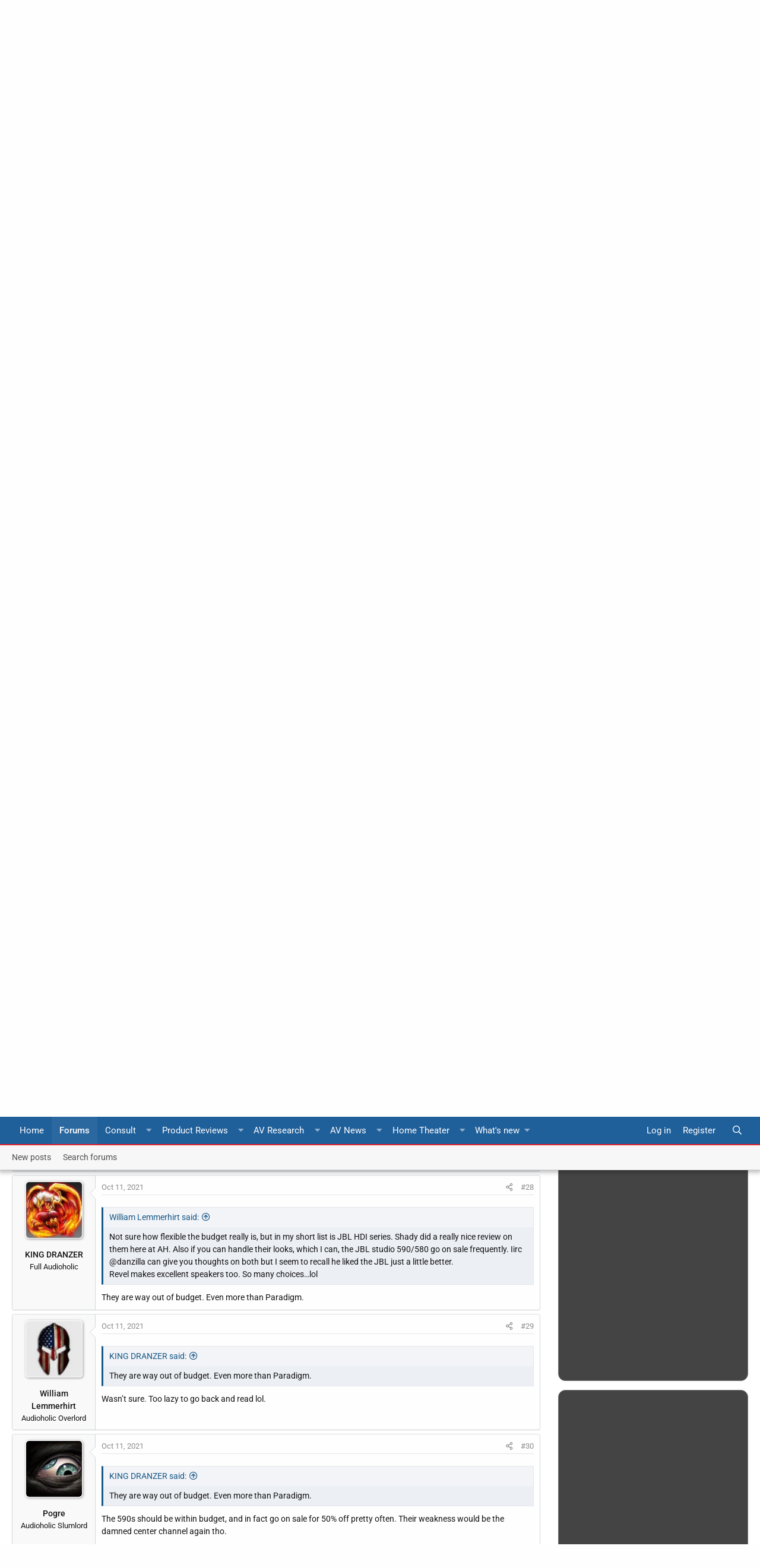

--- FILE ---
content_type: text/html; charset=utf-8
request_url: https://forums.audioholics.com/forums/threads/7-1-4-setup-for-around-7-5-9k.123471/page-2
body_size: 22228
content:
<!DOCTYPE html>
<html id="XF" lang="en-US" dir="LTR"
	data-app="public"
	data-template="thread_view"
	data-container-key="node-8"
	data-content-key="thread-123471"
	data-logged-in="false"
	data-cookie-prefix="xf_"
	data-style-preference-route="/forums/account/style-preferences/"
	data-csrf="1768869626,e21365ca635a3bf3dded7766287dc03a"
	class="has-no-js template-thread_view  "
	>
<head>
	<meta charset="utf-8" />
	<meta http-equiv="X-UA-Compatible" content="IE=Edge" />
	<meta name="viewport" content="width=device-width, initial-scale=1, viewport-fit=cover">
	<meta name="theme-color" content="#1f5f9a">
	<meta name="msapplication-navbutton-color" content="#1f5f9a">
	<meta name="apple-mobile-web-app-capable" content="yes">
	<meta name="apple-mobile-web-app-status-bar-style" content="black-translucent">
	
	
	

	<meta name="google" content="nositelinkssearchbox">

	<title>7.1.4 Setup For Around $7.5-9K | Page 2 | Audioholics Home Theater Forums</title>
	
		
		<meta name="description" content="I guess I will settle for Emotiva Basx A3.

Looks like it&#039;s currently unavailable on their site..." />
		<meta property="og:description" content="I guess I will settle for Emotiva Basx A3.

Looks like it&#039;s currently unavailable on their site...

https://emotiva.com/products/basx-a3-three-channel-power-amplifier" />
		<meta property="twitter:description" content="I guess I will settle for Emotiva Basx A3.

Looks like it&#039;s currently unavailable on their site...

https://emotiva.com/products/basx-a3-three-channel-power-amplifier" />
	
	
		<meta property="og:url" content="https://forums.audioholics.com/forums/threads/7-1-4-setup-for-around-7-5-9k.123471/" />
	
		<link rel="canonical" href="https://forums.audioholics.com/forums/threads/7-1-4-setup-for-around-7-5-9k.123471/page-2" />
	
		<link rel="prev" href="/forums/threads/7-1-4-setup-for-around-7-5-9k.123471/" />
	
		<link rel="next" href="/forums/threads/7-1-4-setup-for-around-7-5-9k.123471/page-3" />
	
		
        <!-- App Indexing for Google Search -->
        <link href="android-app://com.quoord.tapatalkpro.activity/tapatalk/forums.audioholics.com/forums?ttfid=59414&location=topic&tid=123471&page=2&perpage=20&channel=google-indexing" rel="alternate" />
        <link href="ios-app://307880732/tapatalk/forums.audioholics.com/forums?ttfid=59414&location=topic&tid=123471&page=2&perpage=20&channel=google-indexing" rel="alternate" />
        
        <link href="https://groups.tapatalk-cdn.com/static/manifest/manifest.json" rel="manifest">
        
        <meta name="apple-itunes-app" content="app-id=307880732, affiliate-data=at=10lR7C, app-argument=tapatalk://forums.audioholics.com/forums?ttfid=59414&location=topic&tid=123471&page=2&perpage=20" />
        
	
	
		
	
	
	<meta property="og:site_name" content="Audioholics Home Theater Forums" />


	
	
		
	
	
	<meta property="og:type" content="website" />


	
	
		
	
	
	
		<meta property="og:title" content="7.1.4 Setup For Around $7.5-9K" />
		<meta property="twitter:title" content="7.1.4 Setup For Around $7.5-9K" />
	


	
	
	
	
		
	
	
	
		<meta property="og:image" content="https://forums.audioholics.com/forums/styles/rivmedia-audio/logo-meta.png" />
		<meta property="twitter:image" content="https://forums.audioholics.com/forums/styles/rivmedia-audio/logo-meta.png" />
		<meta property="twitter:card" content="summary" />
	


	
	
	

	


	<link rel="preload" href="/forums/styles/fonts/fa/fa-regular-400.woff2?_v=5.12.0" as="font" type="font/woff2" crossorigin="anonymous" />


	<link rel="preload" href="/forums/styles/fonts/fa/fa-solid-900.woff2?_v=5.12.0" as="font" type="font/woff2" crossorigin="anonymous" />


<link rel="preload" href="/forums/styles/fonts/fa/fa-brands-400.woff2?_v=5.12.0" as="font" type="font/woff2" crossorigin="anonymous" />

	<link rel="stylesheet" href="/forums/css.php?css=public%3Anormalize.css%2Cpublic%3Acore.less%2Cpublic%3Aapp.less&amp;s=5&amp;l=1&amp;d=1739336109&amp;k=c48041e063cfb32896bdfc4834b3a2e4238a17fa" />

	<link rel="stylesheet" href="/forums/css.php?css=public%3Aalnb_navigation.less%2Cpublic%3Abb_code.less%2Cpublic%3Alightbox.less%2Cpublic%3Amessage.less%2Cpublic%3Ariv_tf_full_width.less%2Cpublic%3Ariv_tf_sidebar.less%2Cpublic%3Ashare_controls.less%2Cpublic%3Asv_contentratings.less%2Cpublic%3Aextra.less&amp;s=5&amp;l=1&amp;d=1739336109&amp;k=9a5ef3467e3073f63a082077901451aa50813259" />

<script src="/forums/js/rivmedia/lazyload/lazyload.min.js?_v=44ea1dba" type="9c8ab99d0db961736cd1eaf2-text/javascript"></script>
	
		<script src="/forums/js/xf/preamble.min.js?_v=44ea1dba" type="9c8ab99d0db961736cd1eaf2-text/javascript"></script>
	

	
		<link rel="icon" type="image/png" href="https://forums.audioholics.com/forums/styles/rivmedia-audio/favicon.png" sizes="32x32" />
	
	
		<link rel="apple-touch-icon" href="https://forums.audioholics.com/forums/styles/rivmedia-audio/logo-meta.png" />
	
	
	<script async src="https://www.googletagmanager.com/gtag/js?id=UA-171395-2" type="9c8ab99d0db961736cd1eaf2-text/javascript"></script>
	<script type="9c8ab99d0db961736cd1eaf2-text/javascript">
		window.dataLayer = window.dataLayer || [];
		function gtag(){dataLayer.push(arguments);}
		gtag('js', new Date());
		gtag('config', 'UA-171395-2', {
			// 
			
			
		});
	</script>

	
	<link rel="preconnect" href="//ajax.googleapis.com">
<link rel="preconnect" href="//google-analytics.com">
<link rel="preconnect" href="//www.google-analytics.com">
<link rel="preconnect" href="//platform.twitter.com">
<meta name="referrer" content="unsafe-url">
<style type="text/css">@font-face {font-family:Roboto;font-style:normal;font-weight:300;src:url(/cf-fonts/s/roboto/5.0.11/cyrillic/300/normal.woff2);unicode-range:U+0301,U+0400-045F,U+0490-0491,U+04B0-04B1,U+2116;font-display:swap;}@font-face {font-family:Roboto;font-style:normal;font-weight:300;src:url(/cf-fonts/s/roboto/5.0.11/latin-ext/300/normal.woff2);unicode-range:U+0100-02AF,U+0304,U+0308,U+0329,U+1E00-1E9F,U+1EF2-1EFF,U+2020,U+20A0-20AB,U+20AD-20CF,U+2113,U+2C60-2C7F,U+A720-A7FF;font-display:swap;}@font-face {font-family:Roboto;font-style:normal;font-weight:300;src:url(/cf-fonts/s/roboto/5.0.11/greek-ext/300/normal.woff2);unicode-range:U+1F00-1FFF;font-display:swap;}@font-face {font-family:Roboto;font-style:normal;font-weight:300;src:url(/cf-fonts/s/roboto/5.0.11/latin/300/normal.woff2);unicode-range:U+0000-00FF,U+0131,U+0152-0153,U+02BB-02BC,U+02C6,U+02DA,U+02DC,U+0304,U+0308,U+0329,U+2000-206F,U+2074,U+20AC,U+2122,U+2191,U+2193,U+2212,U+2215,U+FEFF,U+FFFD;font-display:swap;}@font-face {font-family:Roboto;font-style:normal;font-weight:300;src:url(/cf-fonts/s/roboto/5.0.11/vietnamese/300/normal.woff2);unicode-range:U+0102-0103,U+0110-0111,U+0128-0129,U+0168-0169,U+01A0-01A1,U+01AF-01B0,U+0300-0301,U+0303-0304,U+0308-0309,U+0323,U+0329,U+1EA0-1EF9,U+20AB;font-display:swap;}@font-face {font-family:Roboto;font-style:normal;font-weight:300;src:url(/cf-fonts/s/roboto/5.0.11/greek/300/normal.woff2);unicode-range:U+0370-03FF;font-display:swap;}@font-face {font-family:Roboto;font-style:normal;font-weight:300;src:url(/cf-fonts/s/roboto/5.0.11/cyrillic-ext/300/normal.woff2);unicode-range:U+0460-052F,U+1C80-1C88,U+20B4,U+2DE0-2DFF,U+A640-A69F,U+FE2E-FE2F;font-display:swap;}@font-face {font-family:Roboto;font-style:normal;font-weight:400;src:url(/cf-fonts/s/roboto/5.0.11/greek-ext/400/normal.woff2);unicode-range:U+1F00-1FFF;font-display:swap;}@font-face {font-family:Roboto;font-style:normal;font-weight:400;src:url(/cf-fonts/s/roboto/5.0.11/latin/400/normal.woff2);unicode-range:U+0000-00FF,U+0131,U+0152-0153,U+02BB-02BC,U+02C6,U+02DA,U+02DC,U+0304,U+0308,U+0329,U+2000-206F,U+2074,U+20AC,U+2122,U+2191,U+2193,U+2212,U+2215,U+FEFF,U+FFFD;font-display:swap;}@font-face {font-family:Roboto;font-style:normal;font-weight:400;src:url(/cf-fonts/s/roboto/5.0.11/latin-ext/400/normal.woff2);unicode-range:U+0100-02AF,U+0304,U+0308,U+0329,U+1E00-1E9F,U+1EF2-1EFF,U+2020,U+20A0-20AB,U+20AD-20CF,U+2113,U+2C60-2C7F,U+A720-A7FF;font-display:swap;}@font-face {font-family:Roboto;font-style:normal;font-weight:400;src:url(/cf-fonts/s/roboto/5.0.11/vietnamese/400/normal.woff2);unicode-range:U+0102-0103,U+0110-0111,U+0128-0129,U+0168-0169,U+01A0-01A1,U+01AF-01B0,U+0300-0301,U+0303-0304,U+0308-0309,U+0323,U+0329,U+1EA0-1EF9,U+20AB;font-display:swap;}@font-face {font-family:Roboto;font-style:normal;font-weight:400;src:url(/cf-fonts/s/roboto/5.0.11/cyrillic/400/normal.woff2);unicode-range:U+0301,U+0400-045F,U+0490-0491,U+04B0-04B1,U+2116;font-display:swap;}@font-face {font-family:Roboto;font-style:normal;font-weight:400;src:url(/cf-fonts/s/roboto/5.0.11/greek/400/normal.woff2);unicode-range:U+0370-03FF;font-display:swap;}@font-face {font-family:Roboto;font-style:normal;font-weight:400;src:url(/cf-fonts/s/roboto/5.0.11/cyrillic-ext/400/normal.woff2);unicode-range:U+0460-052F,U+1C80-1C88,U+20B4,U+2DE0-2DFF,U+A640-A69F,U+FE2E-FE2F;font-display:swap;}@font-face {font-family:Roboto;font-style:normal;font-weight:500;src:url(/cf-fonts/s/roboto/5.0.11/greek/500/normal.woff2);unicode-range:U+0370-03FF;font-display:swap;}@font-face {font-family:Roboto;font-style:normal;font-weight:500;src:url(/cf-fonts/s/roboto/5.0.11/cyrillic/500/normal.woff2);unicode-range:U+0301,U+0400-045F,U+0490-0491,U+04B0-04B1,U+2116;font-display:swap;}@font-face {font-family:Roboto;font-style:normal;font-weight:500;src:url(/cf-fonts/s/roboto/5.0.11/cyrillic-ext/500/normal.woff2);unicode-range:U+0460-052F,U+1C80-1C88,U+20B4,U+2DE0-2DFF,U+A640-A69F,U+FE2E-FE2F;font-display:swap;}@font-face {font-family:Roboto;font-style:normal;font-weight:500;src:url(/cf-fonts/s/roboto/5.0.11/latin/500/normal.woff2);unicode-range:U+0000-00FF,U+0131,U+0152-0153,U+02BB-02BC,U+02C6,U+02DA,U+02DC,U+0304,U+0308,U+0329,U+2000-206F,U+2074,U+20AC,U+2122,U+2191,U+2193,U+2212,U+2215,U+FEFF,U+FFFD;font-display:swap;}@font-face {font-family:Roboto;font-style:normal;font-weight:500;src:url(/cf-fonts/s/roboto/5.0.11/latin-ext/500/normal.woff2);unicode-range:U+0100-02AF,U+0304,U+0308,U+0329,U+1E00-1E9F,U+1EF2-1EFF,U+2020,U+20A0-20AB,U+20AD-20CF,U+2113,U+2C60-2C7F,U+A720-A7FF;font-display:swap;}@font-face {font-family:Roboto;font-style:normal;font-weight:500;src:url(/cf-fonts/s/roboto/5.0.11/vietnamese/500/normal.woff2);unicode-range:U+0102-0103,U+0110-0111,U+0128-0129,U+0168-0169,U+01A0-01A1,U+01AF-01B0,U+0300-0301,U+0303-0304,U+0308-0309,U+0323,U+0329,U+1EA0-1EF9,U+20AB;font-display:swap;}@font-face {font-family:Roboto;font-style:normal;font-weight:500;src:url(/cf-fonts/s/roboto/5.0.11/greek-ext/500/normal.woff2);unicode-range:U+1F00-1FFF;font-display:swap;}@font-face {font-family:Roboto;font-style:normal;font-weight:700;src:url(/cf-fonts/s/roboto/5.0.11/latin-ext/700/normal.woff2);unicode-range:U+0100-02AF,U+0304,U+0308,U+0329,U+1E00-1E9F,U+1EF2-1EFF,U+2020,U+20A0-20AB,U+20AD-20CF,U+2113,U+2C60-2C7F,U+A720-A7FF;font-display:swap;}@font-face {font-family:Roboto;font-style:normal;font-weight:700;src:url(/cf-fonts/s/roboto/5.0.11/greek/700/normal.woff2);unicode-range:U+0370-03FF;font-display:swap;}@font-face {font-family:Roboto;font-style:normal;font-weight:700;src:url(/cf-fonts/s/roboto/5.0.11/greek-ext/700/normal.woff2);unicode-range:U+1F00-1FFF;font-display:swap;}@font-face {font-family:Roboto;font-style:normal;font-weight:700;src:url(/cf-fonts/s/roboto/5.0.11/vietnamese/700/normal.woff2);unicode-range:U+0102-0103,U+0110-0111,U+0128-0129,U+0168-0169,U+01A0-01A1,U+01AF-01B0,U+0300-0301,U+0303-0304,U+0308-0309,U+0323,U+0329,U+1EA0-1EF9,U+20AB;font-display:swap;}@font-face {font-family:Roboto;font-style:normal;font-weight:700;src:url(/cf-fonts/s/roboto/5.0.11/cyrillic/700/normal.woff2);unicode-range:U+0301,U+0400-045F,U+0490-0491,U+04B0-04B1,U+2116;font-display:swap;}@font-face {font-family:Roboto;font-style:normal;font-weight:700;src:url(/cf-fonts/s/roboto/5.0.11/latin/700/normal.woff2);unicode-range:U+0000-00FF,U+0131,U+0152-0153,U+02BB-02BC,U+02C6,U+02DA,U+02DC,U+0304,U+0308,U+0329,U+2000-206F,U+2074,U+20AC,U+2122,U+2191,U+2193,U+2212,U+2215,U+FEFF,U+FFFD;font-display:swap;}@font-face {font-family:Roboto;font-style:normal;font-weight:700;src:url(/cf-fonts/s/roboto/5.0.11/cyrillic-ext/700/normal.woff2);unicode-range:U+0460-052F,U+1C80-1C88,U+20B4,U+2DE0-2DFF,U+A640-A69F,U+FE2E-FE2F;font-display:swap;}</style>
<script id="Cookiebot" src="https://consent.cookiebot.com/uc.js" data-cbid="b436d54a-49e4-4549-bf96-6a9f27435136" type="9c8ab99d0db961736cd1eaf2-text/javascript" async></script>
<script type="9c8ab99d0db961736cd1eaf2-text/javascript">
var googletag = googletag || {};
googletag.cmd = googletag.cmd || [];
(function(){var gads = document.createElement('script');
gads.async = true;
gads.type = 'text/javascript';
var useSSL = 'https:' == document.location.protocol;
gads.src = (useSSL ? 'https:' : 'http:') +
'//www.googletagservices.com/tag/js/gpt.js';
var node = document.getElementsByTagName('script')[0];
node.parentNode.insertBefore(gads, node);
})();
</script>
<script type="9c8ab99d0db961736cd1eaf2-text/javascript">
var gptAdSlots = [];
googletag.cmd.push(function(){gptAdSlots[0] = googletag.defineSlot('/1004770/forum-728-nonuser', [728, 90], 'div-gpt-ad-1413992877605-0').addService(googletag.pubads());
gptAdSlots[0] = googletag.defineSlot('/1004770/forum-300-int1', [300, 250], 'div-gpt-ad-1375979776680-0').addService(googletag.pubads());
gptAdSlots[0] = googletag.defineSlot('/1004770/forum-300-int2', [300, 250], 'div-gpt-ad-1375979776680-1').addService(googletag.pubads());
gptAdSlots[0] = googletag.defineSlot('/1004770/forum-728-bot2', [728, 90], 'div-gpt-ad-1375979776680-2').addService(googletag.pubads());
gptAdSlots[0] = googletag.defineSlot('/1004770/forum-728-bot2', [728, 90], 'div-gpt-ad-1435946579808-0').addService(googletag.pubads());
gptAdSlots[0] = googletag.defineSlot('/1004770/forums-300-1', [300, 250], 'div-gpt-ad-1375473824706-0').addService(googletag.pubads());
gptAdSlots[0] = googletag.defineSlot('/1004770/forums-300-2', [300, 250], 'div-gpt-ad-1375473824706-1').addService(googletag.pubads());
gptAdSlots[0] = googletag.defineSlot('/1004770/forums-600', [300, 600], 'div-gpt-ad-1375473824706-2').addService(googletag.pubads());
gptAdSlots[0] = googletag.defineSlot('/1004770/forums-728-bottom', [728, 90], 'div-gpt-ad-1375473824706-3').addService(googletag.pubads());
gptAdSlots[0] = googletag.defineSlot('/1004770/forums-728-top', [728, 90], 'div-gpt-ad-1375473824706-4').addService(googletag.pubads());
googletag.defineSlot('/1004770/300x250-forum-mobile', [300, 250], 'div-gpt-ad-1446873902975-0').addService(googletag.pubads());
googletag.defineSlot('/1004770/728x90-forum-mobile', [728, 90], 'div-gpt-ad-1446873902975-1').addService(googletag.pubads());
googletag.defineSlot('/1004770/728x90-forum-mobile', [728, 90], 'div-gpt-ad-1526643054659-0').addService(googletag.pubads());
googletag.defineSlot('/1004770/forums-728-top', [728, 90], 'div-gpt-ad-1526643054659-1').addService(googletag.pubads());
googletag.defineSlot('/1004770/forum-728-bot2', [728, 90], 'div-gpt-ad-1526643054659-2').addService(googletag.pubads());
googletag.pubads().enableSingleRequest();
googletag.enableServices();
});
</script>
</head>
<body data-template="thread_view">
<div class="p-pageWrapper" id="top">

	<div class="bardisplay">
	</div>
<header class="p-header" id="header">
	<div class="p-header-inner">
		<div class="p-header-content">
			<div class="p-header-logo p-header-logo--image">
				<a href="https://www.audioholics.com">
					<img src="/forums/styles/rivmedia-audio/logo.png"
						alt="Audioholics Home Theater Forums"
						srcset="/forums/styles/rivmedia-audio/big-logo.png 2x" />
				</a>
			</div>
			

	
	<div class="bubble">
	"Let our rigorous testing and reviews be your guidelines to A/V equipment – not marketing slogans"
	</div>


		</div>
	</div>
</header>



	<div class="p-navSticky p-navSticky--all" data-xf-init="sticky-header">
		
	<nav class="p-nav">
		<div class="p-nav-inner">
			<a class="p-nav-menuTrigger" data-xf-click="off-canvas" data-menu=".js-headerOffCanvasMenu" role="button" tabindex="0">
				<i aria-hidden="true"></i>
				<span class="p-nav-menuText">Menu</span>
			</a>
			
			<div class="p-nav-smallLogo">
				<a href="https://forums.audioholics.com/forums/">
						<i class="fa fa-home" aria-hidden="true"></i></a>
			</div>
			<div class="p-nav-scroller hScroller" data-xf-init="h-scroller" data-auto-scroll=".p-navEl.is-selected">
				<div class="hScroller-scroll">
					<ul class="p-nav-list js-offCanvasNavSource">
					
						<li>
							
	<div class="p-navEl " >
		
			
	
	<a href="https://www.audioholics.com"
		class="p-navEl-link "
		
		data-xf-key="1"
		data-nav-id="home">Home</a>

			
		
		
	</div>

						</li>
					
						<li>
							
	<div class="p-navEl is-selected" data-has-children="true">
		
			
	
	<a href="/forums/"
		class="p-navEl-link p-navEl-link--splitMenu "
		
		
		data-nav-id="forums">Forums</a>

			<a data-xf-key="2"
				data-xf-click="menu"
				data-menu-pos-ref="< .p-navEl"
				class="p-navEl-splitTrigger"
				role="button"
				tabindex="0"
				aria-label="Toggle expanded"
				aria-expanded="false"
				aria-haspopup="true"></a>
		
		
			<div class="menu menu--structural" data-menu="menu" aria-hidden="true">
				<div class="menu-content">
					
						
	
	
	<a href="/forums/whats-new/posts/"
		class="menu-linkRow u-indentDepth0 js-offCanvasCopy "
		
		
		data-nav-id="newPosts">New posts</a>

	

					
						
	
	
	<a href="/forums/search/?type=post"
		class="menu-linkRow u-indentDepth0 js-offCanvasCopy "
		
		
		data-nav-id="searchForums">Search forums</a>

	

					
				</div>
			</div>
		
	</div>

						</li>
					
						<li>
							
	<div class="p-navEl " >
		
			
	
	<a href="https://www.audioholics.com/combo-pack-ebooks"
		class="p-navEl-link "
		
		data-xf-key="3"
		data-nav-id="ebooks">Consult</a>

			<a data-xf-key="3"
				data-xf-click="menu"
				data-menu-pos-ref="< .p-navEl"
				class="p-navEl-splitTrigger"
				role="button"
				tabindex="0"
				aria-label="Toggle expanded"
				aria-expanded="false"
				aria-haspopup="true"></a>
		
		
			
			<div class="menu menu--structural nav--ebooks" data-no-ocm="true" data-menu="menu" aria-hidden="true">
				<div class="menu-content">
					<div class="row megamenu ebooks">
<div class="columns medium-3 small-12">
										<div class="primaryContent menuHeader">
											<h3>E-Books</h3>
											<div class="node-description">Quicklinks</div>
										</div>
										<ul class="secondaryContent blockLinksList">
											<li><a href="https://www.audioholics.com/setup-guides-ebooks">Setup Guides</a></li>
											<li><a href="https://www.audioholics.com/buying-guides-ebooks">Buying Guides</a></li>
										</ul>
</div>
<div class="columns medium-3 small-12">
										<div class="spacer">
										</div>
										<ul class="secondaryContent blockLinksList">
											<li><a href="https://www.audioholics.com/combo-pack-ebooks"><img src="https://forums.audioholics.com/forums/styles/audioholics/audio/combopack.jpg" alt="ebook combo" /></a></li>
										</ul>
</div>
<div class="columns medium-3 small-12">
										<div class="spacer">
										</div>
										<ul class="secondaryContent blockLinksList">
											<li><a href="https://www.audioholics.com/setup-guides-ebooks"><img src="https://forums.audioholics.com/forums/styles/audioholics/audio/setupguide.jpg" alt="ebook combo" /></a></li>
										</ul>
</div>
<div class="columns medium-3 small-12">
										<div class="spacer">
										</div>
										<ul class="secondaryContent blockLinksList">
											<li><a href="https://www.audioholics.com/buying-guides-ebooks"><img src="https://forums.audioholics.com/forums/styles/audioholics/audio/buyingguide.jpg" alt="ebook combo" /></a></li>
										</ul>
</div>
<div class="columns medium-12 small-12 mailsubscribe">
										Get our latest product reviews and AV stories emailed to you weekly <a href="http://audioholics.us6.list-manage1.com/subscribe/post?u=e5450cdd4a74ce0dc3f066818&amp;id=1d94c9d718">Subscribe</a>
</div>
</div>
				</div>
			</div>
		
	</div>

						</li>
					
						<li>
							
	<div class="p-navEl " >
		
			
	
	<a href="https://www.audioholics.com/product-reviews"
		class="p-navEl-link "
		
		data-xf-key="4"
		data-nav-id="productreviews">Product Reviews</a>

			<a data-xf-key="4"
				data-xf-click="menu"
				data-menu-pos-ref="< .p-navEl"
				class="p-navEl-splitTrigger"
				role="button"
				tabindex="0"
				aria-label="Toggle expanded"
				aria-expanded="false"
				aria-haspopup="true"></a>
		
		
			
			<div class="menu menu--structural nav--productreviews" data-no-ocm="true" data-menu="menu" aria-hidden="true">
				<div class="menu-content">
					<div class="row megamenu productreview">
<div class="columns medium-3 small-12">
										<div class="primaryContent menuHeader">
											<h3>Loudspeakers</h3>
											<div class="node-description">Quicklinks</div>
										</div>
										<ul class="secondaryContent blockLinksList">
											<li><a href="https://www.audioholics.com/bookshelf-speaker-reviews">Bookshelf Speakers</a></li>
											<li><a href="https://www.audioholics.com/surround-sound-reviews">Surround Sound</a></li>
                                            <li><a href="https://www.audioholics.com/tower-speaker-reviews">Tower Speakers</a></li>
											<li><a href="https://www.audioholics.com/subwoofer-reviews">Subwoofers</a></li>
											</ul>
</div>
<div class="columns medium-3 small-12">
                                        <div class="primaryContent menuHeader">
											<h3>Electronics</h3>
											<div class="node-description">Quicklinks</div>
										</div>
										<ul class="secondaryContent blockLinksList">
											<li><a href="https://www.audioholics.com/amplifier-reviews">Audio Amplifiers</a></li>
											<li><a href="https://www.audioholics.com/av-preamp-processor-reviews">AV Preamp & Processors</a></li>
                                            <li><a href="https://www.audioholics.com/av-receiver-reviews">AV Receivers</a></li>
	</ul>
</div>
<div class="columns medium-3 small-12">
                                        <div class="primaryContent menuHeader">
											<h3>Display/Sources</h3>
											<div class="node-description">Quicklinks</div>
										</div>
										<ul class="secondaryContent blockLinksList">
											<li><a href="https://www.audioholics.com/gadget-reviews">AV Gadgets</a></li>
											<li><a href="https://www.audioholics.com/blu-ray-and-dvd-player-reviews">Blu-ray & DVD Players</a></li>
                                            <li><a href="https://www.audioholics.com/projector-reviews">Home Theater Projectors</a></li>
                                            <li><a href="https://www.audioholics.com/hdtv-reviews">HDTVs</a></li>
											</ul>
</div>
<div class="columns medium-3 small-12">
                                        <div class="primaryContent menuHeader">
											<h3>AV Accessory</h3>
											<div class="node-description">Quicklinks</div>
										</div>
										<ul class="secondaryContent blockLinksList">
											<li><a href="https://www.audioholics.com/acoustic-reviews">Acoustical Products</a></li>
			<li><a href="https://www.audioholics.com/power-conditioner-reviews">Power Conditioners</a></li>
			<li><a href="https://www.audioholics.com/universal-remote-reviews">Universal Remotes</a></li>
			<li><a href="https://www.audioholics.com/home-theater-furniture-reviews">Home Theater Furniture</a></li>
										</ul>
</div>
<div class="columns medium-12 small-12 mailsubscribe">
Get our latest product reviews and AV stories emailed to you weekly <a href="http://audioholics.us6.list-manage1.com/subscribe/post?u=e5450cdd4a74ce0dc3f066818&amp;id=1d94c9d718">Subscribe</a>
</div>
</div>
				</div>
			</div>
		
	</div>

						</li>
					
						<li>
							
	<div class="p-navEl " >
		
			
	
	<a href="https://www.audioholics.com/av-research"
		class="p-navEl-link "
		
		data-xf-key="5"
		data-nav-id="avresearch">AV Research</a>

			<a data-xf-key="5"
				data-xf-click="menu"
				data-menu-pos-ref="< .p-navEl"
				class="p-navEl-splitTrigger"
				role="button"
				tabindex="0"
				aria-label="Toggle expanded"
				aria-expanded="false"
				aria-haspopup="true"></a>
		
		
			
			<div class="menu menu--structural nav--avresearch" data-no-ocm="true" data-menu="menu" aria-hidden="true">
				<div class="menu-content">
					<div class="row megamenu navavresearch">
<div class="columns medium-6 small-12">
										<div class="primaryContent menuHeader">
											<h3>Tech Articles</h3>
											<div class="node-description">Quicklinks</div>
										</div>
										<ul class="secondaryContent blockLinksList">
										
											<li><a href="https://www.audioholics.com/audio-video-cables">Audio Video Cables</a></li>
											<li><a href="https://www.audioholics.com/audio-technologies">Audio Technologies</a></li>
                                            <li><a href="https://www.audioholics.com/room-acoustics">Room Acoustics</a></li>
											<li><a href="https://www.audioholics.com/audio-amplifier">Audio Amplifiers</a></li>
                                            <li><a href="https://www.audioholics.com/hdtv-formats">HDTV Display Formats</a></li>
											<li><a href="https://www.audioholics.com/frequent-questions">Frequently Asked Questions</a></li>
                                            <li><a href="https://www.audioholics.com/loudspeaker-design">Loudspeaker Design</a></li>
							
										</ul>
										
                                        </div>
                                       <div class="columns medium-6 small-12">
                                        <div class="primaryContent menuHeader">
											<h3>Buying Guides</h3>
											<div class="node-description">Quicklinks</div>
										</div>
										<ul class="secondaryContent blockLinksList">
									
											<li><a href="https://www.audioholics.com/recommended-systems">Recommended Systems</a></li>
											<li><a href="https://www.audioholics.com/how-to-shop">How to Shop</a></li>
                                            <li><a href="https://www.audioholics.com/product-awards">Product Awards & Gift Guides</a></li>
                                            <li><a href="https://www.audioholics.com/product-awards/2013-audioholics-product-year">
												
												
										<div class="spacer"><img src="https://forums.audioholics.com/forums/styles/audioholics/audio/audioyear.jpg" alt="Product of the Year" /></a></li>
						
										</ul>
                                 </div>										
<div class="columns medium-12 small-12 mailsubscribe">
										
										Join us on Facebook <a href="https://www.facebook.com/Audioholics">Here</a>
										
										</div>
				</div>
			</div>
		
	</div>

						</li>
					
						<li>
							
	<div class="p-navEl " >
		
			
	
	<a href="https://www.audioholics.com/av-news"
		class="p-navEl-link "
		
		data-xf-key="6"
		data-nav-id="avnews">AV News</a>

			<a data-xf-key="6"
				data-xf-click="menu"
				data-menu-pos-ref="< .p-navEl"
				class="p-navEl-splitTrigger"
				role="button"
				tabindex="0"
				aria-label="Toggle expanded"
				aria-expanded="false"
				aria-haspopup="true"></a>
		
		
			
			<div class="menu menu--structural nav--avnews" data-no-ocm="true" data-menu="menu" aria-hidden="true">
				<div class="menu-content">
					<div class="row megamenu avnews">
<div class="columns medium-12 small-12">
										<div class="primaryContent menuHeader">
											<h3>AV News</h3>
											<div class="node-description">Quicklinks</div>
										</div>
										<ul class="secondaryContent blockLinksList">				
											<li><a href="https://www.audioholics.com/editorials">Editorials</a></li>
											<li><a href="https://www.audioholics.com/news">News & Press Releases</a></li>
											<li><a href="https://www.audioholics.com/trade-shows">Trade Show Coverage</a></li>
										</ul>
</div> 
										
<div class="columns medium-12 small-12 mailsubscribe">
										
										Subscribe to Our YouTube Channel <a href="http://www.youtube.com/user/audioholicslive?sub_confirmation=1">Click Here</a>
										
</div>
</div>
				</div>
			</div>
		
	</div>

						</li>
					
						<li>
							
	<div class="p-navEl " >
		
			
	
	<a href="https://www.audioholics.com/home-theater-setup"
		class="p-navEl-link "
		
		data-xf-key="7"
		data-nav-id="navhometheater">Home Theater</a>

			<a data-xf-key="7"
				data-xf-click="menu"
				data-menu-pos-ref="< .p-navEl"
				class="p-navEl-splitTrigger"
				role="button"
				tabindex="0"
				aria-label="Toggle expanded"
				aria-expanded="false"
				aria-haspopup="true"></a>
		
		
			
			<div class="menu menu--structural nav--navhometheater" data-no-ocm="true" data-menu="menu" aria-hidden="true">
				<div class="menu-content">
					<div class="row megamenu avnews">
<div class="columns medium-12 small-12">
<div class="primaryContent menuHeader">
											<h3>Home Theater Setup</h3>
											<div class="node-description">Quicklinks</div>
										</div>
										<ul class="secondaryContent blockLinksList">
											<li><a href="https://www.audioholics.com/subwoofer-setup">Subwoofer Setup</a></li>
											<li><a href="https://www.audioholics.com/home-theater-calibration">Home Theater Calibration</a></li>
                                            <li><a href="https://www.audioholics.com/home-theater-connection">Home Theater Connection Help</a></li>
                                            <li><a href="https://www.audioholics.com/diy-audio">DIY Audio & Wiring</a></li>
										</ul>
<div class="columns medium-12 small-12 mailsubscribe">
										
										Printable AV Gear Set Up Tips E-Books <a href="https://www.audioholics.com/combo-pack-ebooks">Here</a>
										
</div>
</div>
				</div>
			</div>
		
	</div>

						</li>
					
						<li>
							
	<div class="p-navEl " data-has-children="true">
		
			
	
	<a href="/forums/whats-new/"
		class="p-navEl-link p-navEl-link--splitMenu "
		
		
		data-nav-id="whatsNew">What's new</a>

			<a data-xf-key="8"
				data-xf-click="menu"
				data-menu-pos-ref="< .p-navEl"
				class="p-navEl-splitTrigger"
				role="button"
				tabindex="0"
				aria-label="Toggle expanded"
				aria-expanded="false"
				aria-haspopup="true"></a>
		
		
			<div class="menu menu--structural" data-menu="menu" aria-hidden="true">
				<div class="menu-content">
					
						
	
	
	<a href="/forums/whats-new/posts/"
		class="menu-linkRow u-indentDepth0 js-offCanvasCopy "
		 rel="nofollow"
		
		data-nav-id="whatsNewPosts">New posts</a>

	

					
						
	
	
	<a href="/forums/whats-new/latest-activity"
		class="menu-linkRow u-indentDepth0 js-offCanvasCopy "
		 rel="nofollow"
		
		data-nav-id="latestActivity">Latest activity</a>

	

					
				</div>
			</div>
		
	</div>

						</li>
					
					</ul>
				</div>
			</div>
			<div class="p-nav-opposite">
				<div class="p-navgroup p-account p-navgroup--guest">
					
						<a href="/forums/login/" class="p-navgroup-link p-navgroup-link--textual p-navgroup-link--logIn"
							data-xf-click="overlay" data-follow-redirects="on">
							<span class="p-navgroup-linkText">Log in</span>
						</a>
						
							<a href="/forums/register/" class="p-navgroup-link p-navgroup-link--textual p-navgroup-link--register"
								data-xf-click="overlay" data-follow-redirects="on">
								<span class="p-navgroup-linkText">Register</span>
							</a>
						
					
				</div>
				<div class="p-navgroup p-discovery">
					<a href="/forums/whats-new/"
						

	class="p-navgroup-link p-navgroup-link--iconic p-navgroup-link--whatsnew"

						aria-label="What&#039;s new"
						title="What&#039;s new">
						<i aria-hidden="true"></i>
						<span class="p-navgroup-linkText">What's new</span>
					</a>
					
						<a href="/forums/search/"
							class="p-navgroup-link p-navgroup-link--iconic p-navgroup-link--search"
							data-xf-click="menu"
							data-xf-key="/"
							aria-label="Search"
							aria-expanded="false"
							aria-haspopup="true"
							title="Search">
							<i aria-hidden="true"></i>
							<span class="p-navgroup-linkText">Search</span>
						</a>
						<div class="menu menu--structural menu--wide" data-menu="menu" aria-hidden="true">
							<form action="/forums/search/search" method="post"
								class="menu-content"
								data-xf-init="quick-search">
								<h3 class="menu-header">Search</h3>
								
								<div class="menu-row">
									
										<div class="inputGroup inputGroup--joined">
											<input type="text" class="input" name="keywords" placeholder="Search…" aria-label="Search" data-menu-autofocus="true" />
											
			<select name="constraints" class="js-quickSearch-constraint input" aria-label="Search within">
				<option value="">Everywhere</option>
<option value="{&quot;search_type&quot;:&quot;post&quot;}">Threads</option>
<option value="{&quot;search_type&quot;:&quot;post&quot;,&quot;c&quot;:{&quot;nodes&quot;:[8],&quot;child_nodes&quot;:1}}">This forum</option>
<option value="{&quot;search_type&quot;:&quot;post&quot;,&quot;c&quot;:{&quot;thread&quot;:123471}}">This thread</option>

			</select>
		
										</div>
										
								</div>
								
								<div class="menu-row">
									<label class="iconic"><input type="checkbox"  name="c[title_only]" value="1" /><i aria-hidden="true"></i><span class="iconic-label">Search titles only</span></label>

								</div>
								
								<div class="menu-row">
									<div class="inputGroup">
										<input type="text" class="input" name="c[users]" data-xf-init="auto-complete" placeholder="Member" aria-labelledby="ctrl_search_menu_by_member" />
									</div>
								</div>
								<div class="menu-footer">
									<span class="menu-footer-controls">
										<button type="submit" class="button--primary button button--icon button--icon--search"><span class="button-text">Search</span></button>
										<a href="/forums/search/" class="button"><span class="button-text">Advanced search…</span></a>
									</span>
								</div>
								<input type="hidden" name="_xfToken" value="1768869626,e21365ca635a3bf3dded7766287dc03a" />
							</form>
						</div>
					
				</div>
			</div>
		</div>
	</nav>

		
	
		<div class="p-sectionLinks">
			<div class="p-sectionLinks-inner hScroller" data-xf-init="h-scroller">
				<div class="hScroller-scroll">
					<ul class="p-sectionLinks-list">
					
						<li>
							
	<div class="p-navEl " >
		
			
	
	<a href="/forums/whats-new/posts/"
		class="p-navEl-link "
		
		data-xf-key="alt+1"
		data-nav-id="newPosts">New posts</a>

			
		
		
	</div>

						</li>
					
						<li>
							
	<div class="p-navEl " >
		
			
	
	<a href="/forums/search/?type=post"
		class="p-navEl-link "
		
		data-xf-key="alt+2"
		data-nav-id="searchForums">Search forums</a>

			
		
		
	</div>

						</li>
					
					</ul>
				</div>
			</div>
		</div>
	

	</div>

<div class="offCanvasMenu offCanvasMenu--nav js-headerOffCanvasMenu" data-menu="menu" aria-hidden="true" data-ocm-builder="navigation">
	<div class="offCanvasMenu-backdrop" data-menu-close="true"></div>
	<div class="offCanvasMenu-content">
		<div class="offCanvasMenu-header">
			Menu
			<a class="offCanvasMenu-closer" data-menu-close="true" role="button" tabindex="0" aria-label="Close"></a>
		</div>
		
			<div class="p-offCanvasRegisterLink">
				<div class="offCanvasMenu-linkHolder">
					<a href="/forums/login/" class="offCanvasMenu-link" data-xf-click="overlay" data-menu-close="true">
						Log in
					</a>
				</div>
				<hr class="offCanvasMenu-separator" />
				
					<div class="offCanvasMenu-linkHolder">
						<a href="/forums/register/" class="offCanvasMenu-link" data-xf-click="overlay" data-menu-close="true">
							Register
						</a>
					</div>
					<hr class="offCanvasMenu-separator" />
				
			</div>
		
		<div class="js-offCanvasNavTarget"></div>
	</div>
</div>
<div class="p-body">
	<div class="p-body-inner">
		<!--XF:EXTRA_OUTPUT-->

		
		
		
		
	
		<ul class="p-breadcrumbs "
			itemscope itemtype="https://schema.org/BreadcrumbList">
		
			
			
			
				
				
	<li itemprop="itemListElement" itemscope itemtype="https://schema.org/ListItem">
		<a href="https://www.audioholics.com" itemprop="item">
			<span itemprop="name">Home</span>
		</a>
		<meta itemprop="position" content="1" />
	</li>

			
			
				
				
	<li itemprop="itemListElement" itemscope itemtype="https://schema.org/ListItem">
		<a href="/forums/" itemprop="item">
			<span itemprop="name">Forums</span>
		</a>
		<meta itemprop="position" content="2" />
	</li>

			
			
				
				
	<li itemprop="itemListElement" itemscope itemtype="https://schema.org/ListItem">
		<a href="/forums/#home-theater-hardware-hangout.3" itemprop="item">
			<span itemprop="name">Home Theater Hardware Hangout</span>
		</a>
		<meta itemprop="position" content="3" />
	</li>

			
				
				
	<li itemprop="itemListElement" itemscope itemtype="https://schema.org/ListItem">
		<a href="/forums/audio/general-av-discussions.8/" itemprop="item">
			<span itemprop="name">GENERAL AV Discussions</span>
		</a>
		<meta itemprop="position" content="4" />
	</li>

			
		
		</ul>
	

		

	
	<div class="desktopads">
		<center><!-- /1004770/forums-728-top -->
	<div id='div-gpt-ad-1526643054659-1' style='height:90px; width:728px; margin-bottom:10px;'>
	<script type="9c8ab99d0db961736cd1eaf2-text/javascript">
	googletag.cmd.push(function(){googletag.display('div-gpt-ad-1526643054659-1'); });
	</script>
			</div></center></div>


		
	<noscript><div class="blockMessage blockMessage--important blockMessage--iconic u-noJsOnly">JavaScript is disabled. For a better experience, please enable JavaScript in your browser before proceeding.</div></noscript>

		
	<!--[if lt IE 9]><div class="blockMessage blockMessage&#45;&#45;important blockMessage&#45;&#45;iconic">You are using an out of date browser. It  may not display this or other websites correctly.<br />You should upgrade or use an <a href="https://www.google.com/chrome/browser/" target="_blank">alternative browser</a>.</div><![endif]-->

		
			<div class="p-body-header">
			
				
					<div class="p-title ">
					
						
							<h1 class="p-title-value">7.1.4 Setup For Around $7.5-9K</h1>
						
						
							<div class="p-title-pageAction">


<a href="#" class="btn--sidebar--hide button button--icon button--icon--next" data-xf-click="riv-sidebar-toggle"><span class="button-text">
	Hide sidebar
</span></a>
<a href="#" class="btn--sidebar--show button button--icon button--icon--prev" data-xf-click="riv-sidebar-toggle"><span class="button-text">
	Show sidebar
</span></a></div>
						
					
					</div>
				
				
					<div class="p-description">
	<ul class="listInline listInline--bullet">
		<li>
			<i class="fa--xf far fa-user" aria-hidden="true" title="Thread starter"></i>
			<span class="u-srOnly">Thread starter</span>

			<span class="username  u-concealed" dir="auto" data-user-id="96985">KING DRANZER</span>
		</li>
		<li>
			<i class="fa--xf far fa-clock" aria-hidden="true" title="Start date"></i>
			<span class="u-srOnly">Start date</span>

			<a href="/forums/threads/7-1-4-setup-for-around-7-5-9k.123471/" class="u-concealed"><time  class="u-dt" dir="auto" datetime="2021-10-10T07:58:35-0500" data-time="1633870715" data-date-string="Oct 10, 2021" data-time-string="7:58 AM" title="Oct 10, 2021 at 7:58 AM">Oct 10, 2021</time></a>
		</li>
		
	</ul>
</div>
				
			
			</div>
		
		<div class="p-body-main p-body-main--withSidebar ">
			
			<div class="p-body-content">
				
				<div class="p-body-pageContent">








	
	
	
		
	
	
	


	
	
	
		
	
	
	


	
	
		
	
	
	


	
	









	

	
		
	







	
		
		
	






<div class="block block--messages" data-xf-init="" data-type="post" data-href="/forums/inline-mod/">

	
	


	<div class="block-outer"><div class="block-outer-main"><nav class="pageNavWrapper pageNavWrapper--mixed ">



<div class="pageNav  pageNav--skipEnd">
	
		<a href="/forums/threads/7-1-4-setup-for-around-7-5-9k.123471/" class="pageNav-jump pageNav-jump--prev">Prev</a>
	

	<ul class="pageNav-main">
		

	
		<li class="pageNav-page "><a href="/forums/threads/7-1-4-setup-for-around-7-5-9k.123471/">1</a></li>
	


		

		
			

	
		<li class="pageNav-page pageNav-page--current "><a href="/forums/threads/7-1-4-setup-for-around-7-5-9k.123471/page-2">2</a></li>
	

		
			

	
		<li class="pageNav-page pageNav-page--later"><a href="/forums/threads/7-1-4-setup-for-around-7-5-9k.123471/page-3">3</a></li>
	

		
			

	
		<li class="pageNav-page pageNav-page--later"><a href="/forums/threads/7-1-4-setup-for-around-7-5-9k.123471/page-4">4</a></li>
	

		

		
			
				<li class="pageNav-page pageNav-page--skip pageNav-page--skipEnd">
					<a data-xf-init="tooltip" title="Go to page"
						data-xf-click="menu"
						role="button" tabindex="0" aria-expanded="false" aria-haspopup="true">…</a>
					

	<div class="menu menu--pageJump" data-menu="menu" aria-hidden="true">
		<div class="menu-content">
			<h4 class="menu-header">Go to page</h4>
			<div class="menu-row" data-xf-init="page-jump" data-page-url="/forums/threads/7-1-4-setup-for-around-7-5-9k.123471/page-%page%">
				<div class="inputGroup inputGroup--numbers">
					<div class="inputGroup inputGroup--numbers inputNumber" data-xf-init="number-box"><input type="number" pattern="\d*" class="input input--number js-numberBoxTextInput input input--numberNarrow js-pageJumpPage" value="5"  min="1" max="13" step="1" required="required" data-menu-autofocus="true" /></div>
					<span class="inputGroup-text"><button type="button" class="js-pageJumpGo button"><span class="button-text">Go</span></button></span>
				</div>
			</div>
		</div>
	</div>

				</li>
			
		

		

	
		<li class="pageNav-page "><a href="/forums/threads/7-1-4-setup-for-around-7-5-9k.123471/page-13">13</a></li>
	

	</ul>

	
		<a href="/forums/threads/7-1-4-setup-for-around-7-5-9k.123471/page-3" class="pageNav-jump pageNav-jump--next">Next</a>
	
</div>

<div class="pageNavSimple">
	
		<a href="/forums/threads/7-1-4-setup-for-around-7-5-9k.123471/"
			class="pageNavSimple-el pageNavSimple-el--first"
			data-xf-init="tooltip" title="First">
			<i aria-hidden="true"></i> <span class="u-srOnly">First</span>
		</a>
		<a href="/forums/threads/7-1-4-setup-for-around-7-5-9k.123471/" class="pageNavSimple-el pageNavSimple-el--prev">
			<i aria-hidden="true"></i> Prev
		</a>
	

	<a class="pageNavSimple-el pageNavSimple-el--current"
		data-xf-init="tooltip" title="Go to page"
		data-xf-click="menu" role="button" tabindex="0" aria-expanded="false" aria-haspopup="true">
		2 of 13
	</a>
	

	<div class="menu menu--pageJump" data-menu="menu" aria-hidden="true">
		<div class="menu-content">
			<h4 class="menu-header">Go to page</h4>
			<div class="menu-row" data-xf-init="page-jump" data-page-url="/forums/threads/7-1-4-setup-for-around-7-5-9k.123471/page-%page%">
				<div class="inputGroup inputGroup--numbers">
					<div class="inputGroup inputGroup--numbers inputNumber" data-xf-init="number-box"><input type="number" pattern="\d*" class="input input--number js-numberBoxTextInput input input--numberNarrow js-pageJumpPage" value="2"  min="1" max="13" step="1" required="required" data-menu-autofocus="true" /></div>
					<span class="inputGroup-text"><button type="button" class="js-pageJumpGo button"><span class="button-text">Go</span></button></span>
				</div>
			</div>
		</div>
	</div>


	
		<a href="/forums/threads/7-1-4-setup-for-around-7-5-9k.123471/page-3" class="pageNavSimple-el pageNavSimple-el--next">
			Next <i aria-hidden="true"></i>
		</a>
		<a href="/forums/threads/7-1-4-setup-for-around-7-5-9k.123471/page-13"
			class="pageNavSimple-el pageNavSimple-el--last"
			data-xf-init="tooltip" title="Last">
			<i aria-hidden="true"></i> <span class="u-srOnly">Last</span>
		</a>
	
</div>

</nav>



</div></div>

	<div class="block-outer js-threadStatusField"></div>

	<div class="block-container lbContainer"
		data-xf-init="lightbox select-to-quote"
		data-message-selector=".js-post"
		data-lb-id="thread-123471"
		data-lb-universal="0">

		<div class="block-body js-replyNewMessageContainer">
			
				
					
	
	
	<article class="message message--post js-post js-inlineModContainer  "
		data-author="Pogre"
		data-content="post-1509504"
		id="js-post-1509504">

		<span class="u-anchorTarget" id="post-1509504"></span>

		<div class="message-inner">
			<div class="message-cell message-cell--user">
				

	<section itemscope itemtype="https://schema.org/Person" class="message-user">
		<div class="message-avatar ">
			<div class="message-avatar-wrapper">
				<span class="avatar avatar--m" data-user-id="79914">
			<img src="/forums/data/avatars/m/79/79914.jpg?1647301344" srcset="/forums/data/avatars/l/79/79914.jpg?1647301344 2x" alt="Pogre" class="avatar-u79914-m" itemprop="image" /> 
		</span>
				
			</div>
		</div>
		<div class="message-userDetails">
			<h4 class="message-name"><span class="username " dir="auto" data-user-id="79914" itemprop="name">Pogre</span></h4>
			<h5 class="userTitle message-userTitle" dir="auto" itemprop="jobTitle">Audioholic Slumlord</h5>
			

		</div>
		
			
			
		
		<span class="message-userArrow"></span>
	</section>

			</div>
			<div class="message-cell message-cell--main">
				<div class="message-main js-quickEditTarget">

					<header class="message-attribution message-attribution--split">
						<div class="message-attribution-main">
							<a href="/forums/threads/7-1-4-setup-for-around-7-5-9k.123471/post-1509504" class="u-concealed"
								rel="nofollow">
								<time  class="u-dt" dir="auto" datetime="2021-10-10T15:34:37-0500" data-time="1633898077" data-date-string="Oct 10, 2021" data-time-string="3:34 PM" title="Oct 10, 2021 at 3:34 PM">Oct 10, 2021</time>
							</a>
						</div>

						<ul class="message-attribution-opposite message-attribution-opposite--list">
							
							<li>
								<a href="/forums/threads/7-1-4-setup-for-around-7-5-9k.123471/post-1509504"
									data-xf-init="share-tooltip" data-href="/forums/posts/1509504/share"
									rel="nofollow">
									<i class="fa--xf far fa-share-alt" aria-hidden="true"></i>
								</a>
							</li>
							
							
								<li>
									<a href="/forums/threads/7-1-4-setup-for-around-7-5-9k.123471/post-1509504" rel="nofollow">
										#21
									</a>
								</li>
							
						</ul>
					</header>

					<div class="message-content js-messageContent">

						
						
						

						<div class="message-userContent lbContainer js-lbContainer "
							data-lb-id="post-1509504"
							data-lb-caption-desc="Pogre &middot; Oct 10, 2021 at 3:34 PM">

							

							<article class="message-body js-selectToQuote">
								
								<div class="bbWrapper"><blockquote class="bbCodeBlock bbCodeBlock--expandable bbCodeBlock--quote">
	
		<div class="bbCodeBlock-title">
			
				<a href="/forums/goto/post?id=1509503"
					class="bbCodeBlock-sourceJump"
					data-xf-click="attribution"
					data-content-selector="#post-1509503">KING DRANZER said:</a>
			
		</div>
	
	<div class="bbCodeBlock-content">
		
		<div class="bbCodeBlock-expandContent ">
			I guess I will settle for Emotiva Basx A3.
		</div>
		<div class="bbCodeBlock-expandLink"><a>Click to expand...</a></div>
	</div>
</blockquote>Looks like it's currently unavailable on their site...<br />
<br />

	

	<div class="bbCodeBlock bbCodeBlock--unfurl    js-unfurl fauxBlockLink"
		data-unfurl="true" data-result-id="16807" data-url="https://emotiva.com/products/basx-a3-three-channel-power-amplifier" data-host="emotiva.com" data-pending="false">
		<div class="contentRow">
			
				<div class="contentRow-figure contentRow-figure--fixedSmall js-unfurl-figure">
					
						<img src="/forums/proxy.php?image=http%3A%2F%2Femotiva.com%2Fcdn%2Fshop%2Fproducts%2Fa3_front_web_1200x1200.png%3Fv%3D1680131823&amp;hash=f1ec61b2496eeb4755469a4cab4b9309&amp;return_error=1" alt="emotiva.com" data-onerror="hide-parent"/>
					
				</div>
			
			<div class="contentRow-main">
				<h3 class="contentRow-header js-unfurl-title">
					<a href="https://emotiva.com/products/basx-a3-three-channel-power-amplifier"
						class="link link--external fauxBlockLink-blockLink"
						target="_blank"
						rel="nofollow noopener"
						data-proxy-href="/forums/proxy.php?link=https%3A%2F%2Femotiva.com%2Fproducts%2Fbasx-a3-three-channel-power-amplifier&amp;amp;hash=feb743062701f2c2d6ddda59c6e76745">
						BasX A3 Three-Channel Power Amplifier
					</a>
				</h3>

				<div class="contentRow-snippet js-unfurl-desc">The BasX A3 is the ideal choice to power a 3.1 channel system. Upgrade the three channels of a surround sound receiver for great sounding clean power. Shop online today!</div>

				<div class="contentRow-minor contentRow-minor--hideLinks">
					<span class="js-unfurl-favicon">
						
							<img src="/forums/proxy.php?image=https%3A%2F%2Femotiva.com%2Fcdn%2Fshop%2Ffiles%2Ffavicon_fd034826-76c9-4d5f-80f7-475764b26bcd_32x32.png%3Fv%3D1614307713&amp;hash=aaa0aab1452ddfc9e7fac24db4530afa&amp;return_error=1" alt="emotiva.com" class="bbCodeBlockUnfurl-icon"
								data-onerror="hide-parent"/>
						
					</span>
					emotiva.com
				</div>
			</div>
		</div>
	</div></div>
								<div class="js-selectToQuoteEnd">&nbsp;</div>
								
							</article>

							

							
						</div>

						

						
	

					</div>

					<footer class="message-footer">
						




	
	<div class="sv-rating-bar sv-rating-bar--ratings-left js-ratingBar-post1509504 sv-rating-bar--under-controls ">
	
		
		

		
	
	</div>
	





						<div class="js-historyTarget message-historyTarget toggleTarget" data-href="trigger-href"></div>
					</footer>
				</div>
			</div>
			
		</div>
	</article>

	

				
			
				
					
	
	
	<article class="message message--post js-post js-inlineModContainer  "
		data-author="William Lemmerhirt"
		data-content="post-1509511"
		id="js-post-1509511">

		<span class="u-anchorTarget" id="post-1509511"></span>

		<div class="message-inner">
			<div class="message-cell message-cell--user">
				

	<section itemscope itemtype="https://schema.org/Person" class="message-user">
		<div class="message-avatar ">
			<div class="message-avatar-wrapper">
				<span class="avatar avatar--m" data-user-id="81215">
			<img src="/forums/data/avatars/m/81/81215.jpg?1588431272" srcset="/forums/data/avatars/l/81/81215.jpg?1588431272 2x" alt="William Lemmerhirt" class="avatar-u81215-m" itemprop="image" /> 
		</span>
				
			</div>
		</div>
		<div class="message-userDetails">
			<h4 class="message-name"><span class="username " dir="auto" data-user-id="81215" itemprop="name">William Lemmerhirt</span></h4>
			<h5 class="userTitle message-userTitle" dir="auto" itemprop="jobTitle">Audioholic Overlord</h5>
			

		</div>
		
			
			
		
		<span class="message-userArrow"></span>
	</section>

			</div>
			<div class="message-cell message-cell--main">
				<div class="message-main js-quickEditTarget">

					<header class="message-attribution message-attribution--split">
						<div class="message-attribution-main">
							<a href="/forums/threads/7-1-4-setup-for-around-7-5-9k.123471/post-1509511" class="u-concealed"
								rel="nofollow">
								<time  class="u-dt" dir="auto" datetime="2021-10-10T15:47:13-0500" data-time="1633898833" data-date-string="Oct 10, 2021" data-time-string="3:47 PM" title="Oct 10, 2021 at 3:47 PM">Oct 10, 2021</time>
							</a>
						</div>

						<ul class="message-attribution-opposite message-attribution-opposite--list">
							
							<li>
								<a href="/forums/threads/7-1-4-setup-for-around-7-5-9k.123471/post-1509511"
									data-xf-init="share-tooltip" data-href="/forums/posts/1509511/share"
									rel="nofollow">
									<i class="fa--xf far fa-share-alt" aria-hidden="true"></i>
								</a>
							</li>
							
							
								<li>
									<a href="/forums/threads/7-1-4-setup-for-around-7-5-9k.123471/post-1509511" rel="nofollow">
										#22
									</a>
								</li>
							
						</ul>
					</header>

					<div class="message-content js-messageContent">

						
						
						

						<div class="message-userContent lbContainer js-lbContainer "
							data-lb-id="post-1509511"
							data-lb-caption-desc="William Lemmerhirt &middot; Oct 10, 2021 at 3:47 PM">

							

							<article class="message-body js-selectToQuote">
								
								<div class="bbWrapper">FWIW, I use this on my mains, and my 6012 powers everything else. I think even with Klipsch and their overstated sensitivity, something like this, or a crown etc might be worth considering too. <br />
<br />

	

	<div class="bbCodeBlock bbCodeBlock--unfurl    js-unfurl fauxBlockLink"
		data-unfurl="true" data-result-id="16808" data-url="https://www.ebay.com/itm/Yamaha-P1000S-power-amplifier-used-Free-Fast-Shipping-/174947305064?mkcid=16&amp;mkevt=1&amp;_trksid=p2349624.m46890.l49286&amp;mkrid=711-127632-2357-0" data-host="www.ebay.com" data-pending="false">
		<div class="contentRow">
			
				<div class="contentRow-figure contentRow-figure--fixedSmall js-unfurl-figure">
					
						<img src="/forums/proxy.php?image=https%3A%2F%2Fi.ebayimg.com%2Fimages%2Fg%2FEo0AAOSwvVxhSQsX%2Fs-l400.jpg&amp;hash=0a488ab728d3db9cc03bc7924cbff361&amp;return_error=1" alt="www.ebay.com" data-onerror="hide-parent"/>
					
				</div>
			
			<div class="contentRow-main">
				<h3 class="contentRow-header js-unfurl-title">
					<a href="https://www.ebay.com/itm/Yamaha-P1000S-power-amplifier-used-Free-Fast-Shipping-/174947305064?mkcid=16&amp;mkevt=1&amp;_trksid=p2349624.m46890.l49286&amp;mkrid=711-127632-2357-0"
						class="link link--external fauxBlockLink-blockLink"
						target="_blank"
						rel="nofollow noopener"
						data-proxy-href="/forums/proxy.php?link=https%3A%2F%2Fwww.ebay.com%2Fitm%2FYamaha-P1000S-power-amplifier-used-Free-Fast-Shipping-%2F174947305064%3Fmkcid%3D16%26mkevt%3D1%26_trksid%3Dp2349624.m46890.l49286%26mkrid%3D711-127632-2357-0&amp;amp;hash=eb07cf98fd0e12579d13158a840abe99">
						Yamaha P1000S power amplifier used Free &amp; Fast Shipping  | eBay
					</a>
				</h3>

				<div class="contentRow-snippet js-unfurl-desc">Find many great new &amp; used options and get the best deals for Yamaha P1000S power amplifier used Free &amp; Fast Shipping at the best online prices at eBay! Free shipping for many products!</div>

				<div class="contentRow-minor contentRow-minor--hideLinks">
					<span class="js-unfurl-favicon">
						
					</span>
					www.ebay.com
				</div>
			</div>
		</div>
	</div></div>
								<div class="js-selectToQuoteEnd">&nbsp;</div>
								
							</article>

							

							
						</div>

						

						
	

					</div>

					<footer class="message-footer">
						




	
	<div class="sv-rating-bar sv-rating-bar--ratings-left js-ratingBar-post1509511 sv-rating-bar--under-controls ">
	
		
		

		
	
	</div>
	





						<div class="js-historyTarget message-historyTarget toggleTarget" data-href="trigger-href"></div>
					</footer>
				</div>
			</div>
			
		</div>
	</article>

	

				
			
				
					
	
	
	<article class="message message--post js-post js-inlineModContainer  "
		data-author="mx416"
		data-content="post-1509517"
		id="js-post-1509517">

		<span class="u-anchorTarget" id="post-1509517"></span>

		<div class="message-inner">
			<div class="message-cell message-cell--user">
				

	<section itemscope itemtype="https://schema.org/Person" class="message-user">
		<div class="message-avatar ">
			<div class="message-avatar-wrapper">
				<span class="avatar avatar--m avatar--default avatar--default--dynamic" data-user-id="72451" style="background-color: #996633; color: #dfbf9f">
			<span class="avatar-u72451-m">M</span> 
		</span>
				
			</div>
		</div>
		<div class="message-userDetails">
			<h4 class="message-name"><span class="username " dir="auto" data-user-id="72451" itemprop="name">mx416</span></h4>
			<h5 class="userTitle message-userTitle" dir="auto" itemprop="jobTitle">Audioholic</h5>
			

		</div>
		
			
			
		
		<span class="message-userArrow"></span>
	</section>

			</div>
			<div class="message-cell message-cell--main">
				<div class="message-main js-quickEditTarget">

					<header class="message-attribution message-attribution--split">
						<div class="message-attribution-main">
							<a href="/forums/threads/7-1-4-setup-for-around-7-5-9k.123471/post-1509517" class="u-concealed"
								rel="nofollow">
								<time  class="u-dt" dir="auto" datetime="2021-10-10T16:13:29-0500" data-time="1633900409" data-date-string="Oct 10, 2021" data-time-string="4:13 PM" title="Oct 10, 2021 at 4:13 PM">Oct 10, 2021</time>
							</a>
						</div>

						<ul class="message-attribution-opposite message-attribution-opposite--list">
							
							<li>
								<a href="/forums/threads/7-1-4-setup-for-around-7-5-9k.123471/post-1509517"
									data-xf-init="share-tooltip" data-href="/forums/posts/1509517/share"
									rel="nofollow">
									<i class="fa--xf far fa-share-alt" aria-hidden="true"></i>
								</a>
							</li>
							
							
								<li>
									<a href="/forums/threads/7-1-4-setup-for-around-7-5-9k.123471/post-1509517" rel="nofollow">
										#23
									</a>
								</li>
							
						</ul>
					</header>

					<div class="message-content js-messageContent">

						
						
						

						<div class="message-userContent lbContainer js-lbContainer "
							data-lb-id="post-1509517"
							data-lb-caption-desc="mx416 &middot; Oct 10, 2021 at 4:13 PM">

							

							<article class="message-body js-selectToQuote">
								
								<div class="bbWrapper">The FV18 is a solid choice!  ITs just stellar on the movie front.  Definitely go of two as soon as you can. <br />
<br />
Just a reminder the FV18 is big (size of a mini fridge at least). So be ready for that.</div>
								<div class="js-selectToQuoteEnd">&nbsp;</div>
								
							</article>

							

							
						</div>

						

						
	

					</div>

					<footer class="message-footer">
						




	
	<div class="sv-rating-bar sv-rating-bar--ratings-left js-ratingBar-post1509517 sv-rating-bar--under-controls ">
	
		
		

		
	
	</div>
	





						<div class="js-historyTarget message-historyTarget toggleTarget" data-href="trigger-href"></div>
					</footer>
				</div>
			</div>
			
		</div>
	</article>

	

				
			
				
					
	
	
	<article class="message message--post js-post js-inlineModContainer  "
		data-author="KING DRANZER"
		data-content="post-1509625"
		id="js-post-1509625">

		<span class="u-anchorTarget" id="post-1509625"></span>

		<div class="message-inner">
			<div class="message-cell message-cell--user">
				

	<section itemscope itemtype="https://schema.org/Person" class="message-user">
		<div class="message-avatar ">
			<div class="message-avatar-wrapper">
				<span class="avatar avatar--m" data-user-id="96985">
			<img src="https://secure.gravatar.com/avatar/f2f8f74522d0165778660c035de794e3?s=96" srcset="https://secure.gravatar.com/avatar/f2f8f74522d0165778660c035de794e3?s=192 2x" alt="KING DRANZER" class="avatar-u96985-m" itemprop="image" /> 
		</span>
				
			</div>
		</div>
		<div class="message-userDetails">
			<h4 class="message-name"><span class="username " dir="auto" data-user-id="96985" itemprop="name">KING DRANZER</span></h4>
			<h5 class="userTitle message-userTitle" dir="auto" itemprop="jobTitle">Full Audioholic</h5>
			

		</div>
		
			
			
		
		<span class="message-userArrow"></span>
	</section>

			</div>
			<div class="message-cell message-cell--main">
				<div class="message-main js-quickEditTarget">

					<header class="message-attribution message-attribution--split">
						<div class="message-attribution-main">
							<a href="/forums/threads/7-1-4-setup-for-around-7-5-9k.123471/post-1509625" class="u-concealed"
								rel="nofollow">
								<time  class="u-dt" dir="auto" datetime="2021-10-11T12:13:02-0500" data-time="1633972382" data-date-string="Oct 11, 2021" data-time-string="12:13 PM" title="Oct 11, 2021 at 12:13 PM">Oct 11, 2021</time>
							</a>
						</div>

						<ul class="message-attribution-opposite message-attribution-opposite--list">
							
							<li>
								<a href="/forums/threads/7-1-4-setup-for-around-7-5-9k.123471/post-1509625"
									data-xf-init="share-tooltip" data-href="/forums/posts/1509625/share"
									rel="nofollow">
									<i class="fa--xf far fa-share-alt" aria-hidden="true"></i>
								</a>
							</li>
							
							
								<li>
									<a href="/forums/threads/7-1-4-setup-for-around-7-5-9k.123471/post-1509625" rel="nofollow">
										#24
									</a>
								</li>
							
						</ul>
					</header>

					<div class="message-content js-messageContent">

						
						
						

						<div class="message-userContent lbContainer js-lbContainer "
							data-lb-id="post-1509625"
							data-lb-caption-desc="KING DRANZER &middot; Oct 11, 2021 at 12:13 PM">

							

							<article class="message-body js-selectToQuote">
								
								<div class="bbWrapper">Klipsch RP-8000F + Klipsch RP-504C + Klipsch RP-600M <b>vs</b> KEF Q750 + KEF Q650C + KEF Q350</div>
								<div class="js-selectToQuoteEnd">&nbsp;</div>
								
							</article>

							

							
						</div>

						

						
	

					</div>

					<footer class="message-footer">
						




	
	<div class="sv-rating-bar sv-rating-bar--ratings-left js-ratingBar-post1509625 sv-rating-bar--under-controls ">
	
		
		

		
	
	</div>
	





						<div class="js-historyTarget message-historyTarget toggleTarget" data-href="trigger-href"></div>
					</footer>
				</div>
			</div>
			
		</div>
	</article>

	

				
			
				
					
	
	
	<article class="message message--post js-post js-inlineModContainer  "
		data-author="Pogre"
		data-content="post-1509641"
		id="js-post-1509641">

		<span class="u-anchorTarget" id="post-1509641"></span>

		<div class="message-inner">
			<div class="message-cell message-cell--user">
				

	<section itemscope itemtype="https://schema.org/Person" class="message-user">
		<div class="message-avatar ">
			<div class="message-avatar-wrapper">
				<span class="avatar avatar--m" data-user-id="79914">
			<img src="/forums/data/avatars/m/79/79914.jpg?1647301344" srcset="/forums/data/avatars/l/79/79914.jpg?1647301344 2x" alt="Pogre" class="avatar-u79914-m" itemprop="image" /> 
		</span>
				
			</div>
		</div>
		<div class="message-userDetails">
			<h4 class="message-name"><span class="username " dir="auto" data-user-id="79914" itemprop="name">Pogre</span></h4>
			<h5 class="userTitle message-userTitle" dir="auto" itemprop="jobTitle">Audioholic Slumlord</h5>
			

		</div>
		
			
			
		
		<span class="message-userArrow"></span>
	</section>

			</div>
			<div class="message-cell message-cell--main">
				<div class="message-main js-quickEditTarget">

					<header class="message-attribution message-attribution--split">
						<div class="message-attribution-main">
							<a href="/forums/threads/7-1-4-setup-for-around-7-5-9k.123471/post-1509641" class="u-concealed"
								rel="nofollow">
								<time  class="u-dt" dir="auto" datetime="2021-10-11T14:09:55-0500" data-time="1633979395" data-date-string="Oct 11, 2021" data-time-string="2:09 PM" title="Oct 11, 2021 at 2:09 PM">Oct 11, 2021</time>
							</a>
						</div>

						<ul class="message-attribution-opposite message-attribution-opposite--list">
							
							<li>
								<a href="/forums/threads/7-1-4-setup-for-around-7-5-9k.123471/post-1509641"
									data-xf-init="share-tooltip" data-href="/forums/posts/1509641/share"
									rel="nofollow">
									<i class="fa--xf far fa-share-alt" aria-hidden="true"></i>
								</a>
							</li>
							
							
								<li>
									<a href="/forums/threads/7-1-4-setup-for-around-7-5-9k.123471/post-1509641" rel="nofollow">
										#25
									</a>
								</li>
							
						</ul>
					</header>

					<div class="message-content js-messageContent">

						
						
						

						<div class="message-userContent lbContainer js-lbContainer "
							data-lb-id="post-1509641"
							data-lb-caption-desc="Pogre &middot; Oct 11, 2021 at 2:09 PM">

							

							<article class="message-body js-selectToQuote">
								
								<div class="bbWrapper">I don't really have any experience with either of those, but I think the KEF Q650C is likely the better center channel.</div>
								<div class="js-selectToQuoteEnd">&nbsp;</div>
								
							</article>

							

							
						</div>

						

						
	

					</div>

					<footer class="message-footer">
						




	
	<div class="sv-rating-bar sv-rating-bar--ratings-left js-ratingBar-post1509641 sv-rating-bar--under-controls ">
	
		
		

		
	
	</div>
	





						<div class="js-historyTarget message-historyTarget toggleTarget" data-href="trigger-href"></div>
					</footer>
				</div>
			</div>
			
		</div>
	</article>

	

				
			
				
					
	
	
	<article class="message message--post js-post js-inlineModContainer  "
		data-author="William Lemmerhirt"
		data-content="post-1509653"
		id="js-post-1509653">

		<span class="u-anchorTarget" id="post-1509653"></span>

		<div class="message-inner">
			<div class="message-cell message-cell--user">
				

	<section itemscope itemtype="https://schema.org/Person" class="message-user">
		<div class="message-avatar ">
			<div class="message-avatar-wrapper">
				<span class="avatar avatar--m" data-user-id="81215">
			<img src="/forums/data/avatars/m/81/81215.jpg?1588431272" srcset="/forums/data/avatars/l/81/81215.jpg?1588431272 2x" alt="William Lemmerhirt" class="avatar-u81215-m" itemprop="image" /> 
		</span>
				
			</div>
		</div>
		<div class="message-userDetails">
			<h4 class="message-name"><span class="username " dir="auto" data-user-id="81215" itemprop="name">William Lemmerhirt</span></h4>
			<h5 class="userTitle message-userTitle" dir="auto" itemprop="jobTitle">Audioholic Overlord</h5>
			

		</div>
		
			
			
		
		<span class="message-userArrow"></span>
	</section>

			</div>
			<div class="message-cell message-cell--main">
				<div class="message-main js-quickEditTarget">

					<header class="message-attribution message-attribution--split">
						<div class="message-attribution-main">
							<a href="/forums/threads/7-1-4-setup-for-around-7-5-9k.123471/post-1509653" class="u-concealed"
								rel="nofollow">
								<time  class="u-dt" dir="auto" datetime="2021-10-11T14:36:31-0500" data-time="1633980991" data-date-string="Oct 11, 2021" data-time-string="2:36 PM" title="Oct 11, 2021 at 2:36 PM">Oct 11, 2021</time>
							</a>
						</div>

						<ul class="message-attribution-opposite message-attribution-opposite--list">
							
							<li>
								<a href="/forums/threads/7-1-4-setup-for-around-7-5-9k.123471/post-1509653"
									data-xf-init="share-tooltip" data-href="/forums/posts/1509653/share"
									rel="nofollow">
									<i class="fa--xf far fa-share-alt" aria-hidden="true"></i>
								</a>
							</li>
							
							
								<li>
									<a href="/forums/threads/7-1-4-setup-for-around-7-5-9k.123471/post-1509653" rel="nofollow">
										#26
									</a>
								</li>
							
						</ul>
					</header>

					<div class="message-content js-messageContent">

						
						
						

						<div class="message-userContent lbContainer js-lbContainer "
							data-lb-id="post-1509653"
							data-lb-caption-desc="William Lemmerhirt &middot; Oct 11, 2021 at 2:36 PM">

							

							<article class="message-body js-selectToQuote">
								
								<div class="bbWrapper">Personally I’m more interested in KEF, and I think they’re just a better speaker. Although the 8000’s have been received pretty well as well as the whole RP line. I’d still choose KEF.</div>
								<div class="js-selectToQuoteEnd">&nbsp;</div>
								
							</article>

							

							
						</div>

						

						
	

					</div>

					<footer class="message-footer">
						




	
	<div class="sv-rating-bar sv-rating-bar--ratings-left js-ratingBar-post1509653 sv-rating-bar--under-controls ">
	
		
		

		
	
	</div>
	





						<div class="js-historyTarget message-historyTarget toggleTarget" data-href="trigger-href"></div>
					</footer>
				</div>
			</div>
			
		</div>
	</article>

	

				
			
				
					
	
	
	<article class="message message--post js-post js-inlineModContainer  "
		data-author="William Lemmerhirt"
		data-content="post-1509657"
		id="js-post-1509657">

		<span class="u-anchorTarget" id="post-1509657"></span>

		<div class="message-inner">
			<div class="message-cell message-cell--user">
				

	<section itemscope itemtype="https://schema.org/Person" class="message-user">
		<div class="message-avatar ">
			<div class="message-avatar-wrapper">
				<span class="avatar avatar--m" data-user-id="81215">
			<img src="/forums/data/avatars/m/81/81215.jpg?1588431272" srcset="/forums/data/avatars/l/81/81215.jpg?1588431272 2x" alt="William Lemmerhirt" class="avatar-u81215-m" itemprop="image" /> 
		</span>
				
			</div>
		</div>
		<div class="message-userDetails">
			<h4 class="message-name"><span class="username " dir="auto" data-user-id="81215" itemprop="name">William Lemmerhirt</span></h4>
			<h5 class="userTitle message-userTitle" dir="auto" itemprop="jobTitle">Audioholic Overlord</h5>
			

		</div>
		
			
			
		
		<span class="message-userArrow"></span>
	</section>

			</div>
			<div class="message-cell message-cell--main">
				<div class="message-main js-quickEditTarget">

					<header class="message-attribution message-attribution--split">
						<div class="message-attribution-main">
							<a href="/forums/threads/7-1-4-setup-for-around-7-5-9k.123471/post-1509657" class="u-concealed"
								rel="nofollow">
								<time  class="u-dt" dir="auto" datetime="2021-10-11T14:48:32-0500" data-time="1633981712" data-date-string="Oct 11, 2021" data-time-string="2:48 PM" title="Oct 11, 2021 at 2:48 PM">Oct 11, 2021</time>
							</a>
						</div>

						<ul class="message-attribution-opposite message-attribution-opposite--list">
							
							<li>
								<a href="/forums/threads/7-1-4-setup-for-around-7-5-9k.123471/post-1509657"
									data-xf-init="share-tooltip" data-href="/forums/posts/1509657/share"
									rel="nofollow">
									<i class="fa--xf far fa-share-alt" aria-hidden="true"></i>
								</a>
							</li>
							
							
								<li>
									<a href="/forums/threads/7-1-4-setup-for-around-7-5-9k.123471/post-1509657" rel="nofollow">
										#27
									</a>
								</li>
							
						</ul>
					</header>

					<div class="message-content js-messageContent">

						
						
						

						<div class="message-userContent lbContainer js-lbContainer "
							data-lb-id="post-1509657"
							data-lb-caption-desc="William Lemmerhirt &middot; Oct 11, 2021 at 2:48 PM">

							

							<article class="message-body js-selectToQuote">
								
								<div class="bbWrapper">Not sure how flexible the budget really is, but in my short list is JBL HDI series. Shady did a really nice review on them here at AH. Also if you can handle their looks, which I can, the JBL studio 590/580 go on sale frequently. Iirc @danzilla can give you thoughts on both but I seem to recall he liked the JBL just a little better. <br />
Revel makes excellent speakers too. So many choices…lol</div>
								<div class="js-selectToQuoteEnd">&nbsp;</div>
								
							</article>

							

							
						</div>

						

						
	

					</div>

					<footer class="message-footer">
						




	
	<div class="sv-rating-bar sv-rating-bar--ratings-left js-ratingBar-post1509657 sv-rating-bar--under-controls ">
	
		
		

		
	
	</div>
	





						<div class="js-historyTarget message-historyTarget toggleTarget" data-href="trigger-href"></div>
					</footer>
				</div>
			</div>
			
		</div>
	</article>

	

				
			
				
					
	
	
	<article class="message message--post js-post js-inlineModContainer  "
		data-author="KING DRANZER"
		data-content="post-1509662"
		id="js-post-1509662">

		<span class="u-anchorTarget" id="post-1509662"></span>

		<div class="message-inner">
			<div class="message-cell message-cell--user">
				

	<section itemscope itemtype="https://schema.org/Person" class="message-user">
		<div class="message-avatar ">
			<div class="message-avatar-wrapper">
				<span class="avatar avatar--m" data-user-id="96985">
			<img src="https://secure.gravatar.com/avatar/f2f8f74522d0165778660c035de794e3?s=96" srcset="https://secure.gravatar.com/avatar/f2f8f74522d0165778660c035de794e3?s=192 2x" alt="KING DRANZER" class="avatar-u96985-m" itemprop="image" /> 
		</span>
				
			</div>
		</div>
		<div class="message-userDetails">
			<h4 class="message-name"><span class="username " dir="auto" data-user-id="96985" itemprop="name">KING DRANZER</span></h4>
			<h5 class="userTitle message-userTitle" dir="auto" itemprop="jobTitle">Full Audioholic</h5>
			

		</div>
		
			
			
		
		<span class="message-userArrow"></span>
	</section>

			</div>
			<div class="message-cell message-cell--main">
				<div class="message-main js-quickEditTarget">

					<header class="message-attribution message-attribution--split">
						<div class="message-attribution-main">
							<a href="/forums/threads/7-1-4-setup-for-around-7-5-9k.123471/post-1509662" class="u-concealed"
								rel="nofollow">
								<time  class="u-dt" dir="auto" datetime="2021-10-11T14:57:27-0500" data-time="1633982247" data-date-string="Oct 11, 2021" data-time-string="2:57 PM" title="Oct 11, 2021 at 2:57 PM">Oct 11, 2021</time>
							</a>
						</div>

						<ul class="message-attribution-opposite message-attribution-opposite--list">
							
							<li>
								<a href="/forums/threads/7-1-4-setup-for-around-7-5-9k.123471/post-1509662"
									data-xf-init="share-tooltip" data-href="/forums/posts/1509662/share"
									rel="nofollow">
									<i class="fa--xf far fa-share-alt" aria-hidden="true"></i>
								</a>
							</li>
							
							
								<li>
									<a href="/forums/threads/7-1-4-setup-for-around-7-5-9k.123471/post-1509662" rel="nofollow">
										#28
									</a>
								</li>
							
						</ul>
					</header>

					<div class="message-content js-messageContent">

						
						
						

						<div class="message-userContent lbContainer js-lbContainer "
							data-lb-id="post-1509662"
							data-lb-caption-desc="KING DRANZER &middot; Oct 11, 2021 at 2:57 PM">

							

							<article class="message-body js-selectToQuote">
								
								<div class="bbWrapper"><blockquote class="bbCodeBlock bbCodeBlock--expandable bbCodeBlock--quote">
	
		<div class="bbCodeBlock-title">
			
				<a href="/forums/goto/post?id=1509657"
					class="bbCodeBlock-sourceJump"
					data-xf-click="attribution"
					data-content-selector="#post-1509657">William Lemmerhirt said:</a>
			
		</div>
	
	<div class="bbCodeBlock-content">
		
		<div class="bbCodeBlock-expandContent ">
			Not sure how flexible the budget really is, but in my short list is JBL HDI series. Shady did a really nice review on them here at AH. Also if you can handle their looks, which I can, the JBL studio 590/580 go on sale frequently. Iirc @danzilla can give you thoughts on both but I seem to recall he liked the JBL just a little better.<br />
Revel makes excellent speakers too. So many choices…lol
		</div>
		<div class="bbCodeBlock-expandLink"><a>Click to expand...</a></div>
	</div>
</blockquote>They are way out of budget. Even more than Paradigm.</div>
								<div class="js-selectToQuoteEnd">&nbsp;</div>
								
							</article>

							

							
						</div>

						

						
	

					</div>

					<footer class="message-footer">
						




	
	<div class="sv-rating-bar sv-rating-bar--ratings-left js-ratingBar-post1509662 sv-rating-bar--under-controls ">
	
		
		

		
	
	</div>
	





						<div class="js-historyTarget message-historyTarget toggleTarget" data-href="trigger-href"></div>
					</footer>
				</div>
			</div>
			
		</div>
	</article>

	

				
			
				
					
	
	
	<article class="message message--post js-post js-inlineModContainer  "
		data-author="William Lemmerhirt"
		data-content="post-1509665"
		id="js-post-1509665">

		<span class="u-anchorTarget" id="post-1509665"></span>

		<div class="message-inner">
			<div class="message-cell message-cell--user">
				

	<section itemscope itemtype="https://schema.org/Person" class="message-user">
		<div class="message-avatar ">
			<div class="message-avatar-wrapper">
				<span class="avatar avatar--m" data-user-id="81215">
			<img src="/forums/data/avatars/m/81/81215.jpg?1588431272" srcset="/forums/data/avatars/l/81/81215.jpg?1588431272 2x" alt="William Lemmerhirt" class="avatar-u81215-m" itemprop="image" /> 
		</span>
				
			</div>
		</div>
		<div class="message-userDetails">
			<h4 class="message-name"><span class="username " dir="auto" data-user-id="81215" itemprop="name">William Lemmerhirt</span></h4>
			<h5 class="userTitle message-userTitle" dir="auto" itemprop="jobTitle">Audioholic Overlord</h5>
			

		</div>
		
			
			
		
		<span class="message-userArrow"></span>
	</section>

			</div>
			<div class="message-cell message-cell--main">
				<div class="message-main js-quickEditTarget">

					<header class="message-attribution message-attribution--split">
						<div class="message-attribution-main">
							<a href="/forums/threads/7-1-4-setup-for-around-7-5-9k.123471/post-1509665" class="u-concealed"
								rel="nofollow">
								<time  class="u-dt" dir="auto" datetime="2021-10-11T15:07:28-0500" data-time="1633982848" data-date-string="Oct 11, 2021" data-time-string="3:07 PM" title="Oct 11, 2021 at 3:07 PM">Oct 11, 2021</time>
							</a>
						</div>

						<ul class="message-attribution-opposite message-attribution-opposite--list">
							
							<li>
								<a href="/forums/threads/7-1-4-setup-for-around-7-5-9k.123471/post-1509665"
									data-xf-init="share-tooltip" data-href="/forums/posts/1509665/share"
									rel="nofollow">
									<i class="fa--xf far fa-share-alt" aria-hidden="true"></i>
								</a>
							</li>
							
							
								<li>
									<a href="/forums/threads/7-1-4-setup-for-around-7-5-9k.123471/post-1509665" rel="nofollow">
										#29
									</a>
								</li>
							
						</ul>
					</header>

					<div class="message-content js-messageContent">

						
						
						

						<div class="message-userContent lbContainer js-lbContainer "
							data-lb-id="post-1509665"
							data-lb-caption-desc="William Lemmerhirt &middot; Oct 11, 2021 at 3:07 PM">

							

							<article class="message-body js-selectToQuote">
								
								<div class="bbWrapper"><blockquote class="bbCodeBlock bbCodeBlock--expandable bbCodeBlock--quote">
	
		<div class="bbCodeBlock-title">
			
				<a href="/forums/goto/post?id=1509662"
					class="bbCodeBlock-sourceJump"
					data-xf-click="attribution"
					data-content-selector="#post-1509662">KING DRANZER said:</a>
			
		</div>
	
	<div class="bbCodeBlock-content">
		
		<div class="bbCodeBlock-expandContent ">
			They are way out of budget. Even more than Paradigm.
		</div>
		<div class="bbCodeBlock-expandLink"><a>Click to expand...</a></div>
	</div>
</blockquote>Wasn’t sure. Too lazy to go back and read lol.</div>
								<div class="js-selectToQuoteEnd">&nbsp;</div>
								
							</article>

							

							
						</div>

						

						
	

					</div>

					<footer class="message-footer">
						




	
	<div class="sv-rating-bar sv-rating-bar--ratings-left js-ratingBar-post1509665 sv-rating-bar--under-controls ">
	
		
		

		
	
	</div>
	





						<div class="js-historyTarget message-historyTarget toggleTarget" data-href="trigger-href"></div>
					</footer>
				</div>
			</div>
			
		</div>
	</article>

	

				
			
				
					
	
	
	<article class="message message--post js-post js-inlineModContainer  "
		data-author="Pogre"
		data-content="post-1509666"
		id="js-post-1509666">

		<span class="u-anchorTarget" id="post-1509666"></span>

		<div class="message-inner">
			<div class="message-cell message-cell--user">
				

	<section itemscope itemtype="https://schema.org/Person" class="message-user">
		<div class="message-avatar ">
			<div class="message-avatar-wrapper">
				<span class="avatar avatar--m" data-user-id="79914">
			<img src="/forums/data/avatars/m/79/79914.jpg?1647301344" srcset="/forums/data/avatars/l/79/79914.jpg?1647301344 2x" alt="Pogre" class="avatar-u79914-m" itemprop="image" /> 
		</span>
				
			</div>
		</div>
		<div class="message-userDetails">
			<h4 class="message-name"><span class="username " dir="auto" data-user-id="79914" itemprop="name">Pogre</span></h4>
			<h5 class="userTitle message-userTitle" dir="auto" itemprop="jobTitle">Audioholic Slumlord</h5>
			

		</div>
		
			
			
		
		<span class="message-userArrow"></span>
	</section>

			</div>
			<div class="message-cell message-cell--main">
				<div class="message-main js-quickEditTarget">

					<header class="message-attribution message-attribution--split">
						<div class="message-attribution-main">
							<a href="/forums/threads/7-1-4-setup-for-around-7-5-9k.123471/post-1509666" class="u-concealed"
								rel="nofollow">
								<time  class="u-dt" dir="auto" datetime="2021-10-11T15:12:06-0500" data-time="1633983126" data-date-string="Oct 11, 2021" data-time-string="3:12 PM" title="Oct 11, 2021 at 3:12 PM">Oct 11, 2021</time>
							</a>
						</div>

						<ul class="message-attribution-opposite message-attribution-opposite--list">
							
							<li>
								<a href="/forums/threads/7-1-4-setup-for-around-7-5-9k.123471/post-1509666"
									data-xf-init="share-tooltip" data-href="/forums/posts/1509666/share"
									rel="nofollow">
									<i class="fa--xf far fa-share-alt" aria-hidden="true"></i>
								</a>
							</li>
							
							
								<li>
									<a href="/forums/threads/7-1-4-setup-for-around-7-5-9k.123471/post-1509666" rel="nofollow">
										#30
									</a>
								</li>
							
						</ul>
					</header>

					<div class="message-content js-messageContent">

						
						
						

						<div class="message-userContent lbContainer js-lbContainer "
							data-lb-id="post-1509666"
							data-lb-caption-desc="Pogre &middot; Oct 11, 2021 at 3:12 PM">

							

							<article class="message-body js-selectToQuote">
								
								<div class="bbWrapper"><blockquote class="bbCodeBlock bbCodeBlock--expandable bbCodeBlock--quote">
	
		<div class="bbCodeBlock-title">
			
				<a href="/forums/goto/post?id=1509662"
					class="bbCodeBlock-sourceJump"
					data-xf-click="attribution"
					data-content-selector="#post-1509662">KING DRANZER said:</a>
			
		</div>
	
	<div class="bbCodeBlock-content">
		
		<div class="bbCodeBlock-expandContent ">
			They are way out of budget. Even more than Paradigm.
		</div>
		<div class="bbCodeBlock-expandLink"><a>Click to expand...</a></div>
	</div>
</blockquote>The 590s should be within budget, and in fact go on sale for 50% off pretty often. Their weakness would be the damned center channel again tho.<br />
<br />

	

	<div class="bbCodeBlock bbCodeBlock--unfurl    js-unfurl fauxBlockLink"
		data-unfurl="true" data-result-id="16819" data-url="https://www.jbl.com/loudspeakers/STUDIO+590.html?dwvar_STUDIO%20590_color=Black-USA-Support&amp;cgid=loudspeakers" data-host="www.jbl.com" data-pending="false">
		<div class="contentRow">
			
			<div class="contentRow-main">
				<h3 class="contentRow-header js-unfurl-title">
					<a href="https://www.jbl.com/loudspeakers/STUDIO+590.html?dwvar_STUDIO%20590_color=Black-USA-Support&amp;cgid=loudspeakers"
						class="link link--external fauxBlockLink-blockLink"
						target="_blank"
						rel="nofollow noopener"
						data-proxy-href="/forums/proxy.php?link=https%3A%2F%2Fwww.jbl.com%2Floudspeakers%2FSTUDIO%2B590.html%3Fdwvar_STUDIO%2520590_color%3DBlack-USA-Support%26cgid%3Dloudspeakers&amp;amp;hash=c5ee5283951140550fd95ed8b28ad73c">
						Studio 590 | 250-watt, dual 8&quot; floorstanding loudspeaker
					</a>
				</h3>

				<div class="contentRow-snippet js-unfurl-desc">The JBL® Studio 590 floorstanding loudspeaker brings professional-quality sound to the home experience. The Studio 590 uses the technology that JBL engineers developed for pro-audio loudspeakers to deliver accurate, powerful sound to your living room. The Studio 590 is a perfect complement to...</div>

				<div class="contentRow-minor contentRow-minor--hideLinks">
					<span class="js-unfurl-favicon">
						
							<img src="/forums/proxy.php?image=https%3A%2F%2Fwww.jbl.com%2Fon%2Fdemandware.static%2FSites-JB-US-Site%2F-%2Fdefault%2Fdw19168f16%2Fimages%2Ffavicons%2Ffavicon-196x196.png&amp;hash=95bd5d5c61ee8e919460f34df8ef98a1&amp;return_error=1" alt="www.jbl.com" class="bbCodeBlockUnfurl-icon"
								data-onerror="hide-parent"/>
						
					</span>
					www.jbl.com
				</div>
			</div>
		</div>
	</div>
<br />
The 580s are 50% off right now.<br />
<br />

	

	<div class="bbCodeBlock bbCodeBlock--unfurl    js-unfurl fauxBlockLink"
		data-unfurl="true" data-result-id="16820" data-url="https://www.jbl.com/loudspeakers/STUDIO+580.html?dwvar_STUDIO%20580_color=Black-USA-Current&amp;cgid=loudspeakers" data-host="www.jbl.com" data-pending="false">
		<div class="contentRow">
			
			<div class="contentRow-main">
				<h3 class="contentRow-header js-unfurl-title">
					<a href="https://www.jbl.com/loudspeakers/STUDIO+580.html?dwvar_STUDIO%20580_color=Black-USA-Current&amp;cgid=loudspeakers"
						class="link link--external fauxBlockLink-blockLink"
						target="_blank"
						rel="nofollow noopener"
						data-proxy-href="/forums/proxy.php?link=https%3A%2F%2Fwww.jbl.com%2Floudspeakers%2FSTUDIO%2B580.html%3Fdwvar_STUDIO%2520580_color%3DBlack-USA-Current%26cgid%3Dloudspeakers&amp;amp;hash=c835e1860166940908ed11328e5b7ea1">
						Studio 580 | Professional-quality 200-watt Floorstanding Speaker
					</a>
				</h3>

				<div class="contentRow-snippet js-unfurl-desc">JBl Studio 580 floorstanding loudspeaker effects more than ears but resonates through your entire body, create excellent sound you can feel as well as hear.</div>

				<div class="contentRow-minor contentRow-minor--hideLinks">
					<span class="js-unfurl-favicon">
						
							<img src="/forums/proxy.php?image=https%3A%2F%2Fwww.jbl.com%2Fon%2Fdemandware.static%2FSites-JB-US-Site%2F-%2Fdefault%2Fdw19168f16%2Fimages%2Ffavicons%2Ffavicon-196x196.png&amp;hash=95bd5d5c61ee8e919460f34df8ef98a1&amp;return_error=1" alt="www.jbl.com" class="bbCodeBlockUnfurl-icon"
								data-onerror="hide-parent"/>
						
					</span>
					www.jbl.com
				</div>
			</div>
		</div>
	</div></div>
								<div class="js-selectToQuoteEnd">&nbsp;</div>
								
							</article>

							

							
						</div>

						

						
	

					</div>

					<footer class="message-footer">
						




	
	<div class="sv-rating-bar sv-rating-bar--ratings-left js-ratingBar-post1509666 sv-rating-bar--under-controls ">
	
		
		

		
	
	</div>
	





						<div class="js-historyTarget message-historyTarget toggleTarget" data-href="trigger-href"></div>
					</footer>
				</div>
			</div>
			
		</div>
	</article>

	

				
			
				
					
	
	
	<article class="message message--post js-post js-inlineModContainer  "
		data-author="KING DRANZER"
		data-content="post-1509674"
		id="js-post-1509674">

		<span class="u-anchorTarget" id="post-1509674"></span>

		<div class="message-inner">
			<div class="message-cell message-cell--user">
				

	<section itemscope itemtype="https://schema.org/Person" class="message-user">
		<div class="message-avatar ">
			<div class="message-avatar-wrapper">
				<span class="avatar avatar--m" data-user-id="96985">
			<img src="https://secure.gravatar.com/avatar/f2f8f74522d0165778660c035de794e3?s=96" srcset="https://secure.gravatar.com/avatar/f2f8f74522d0165778660c035de794e3?s=192 2x" alt="KING DRANZER" class="avatar-u96985-m" itemprop="image" /> 
		</span>
				
			</div>
		</div>
		<div class="message-userDetails">
			<h4 class="message-name"><span class="username " dir="auto" data-user-id="96985" itemprop="name">KING DRANZER</span></h4>
			<h5 class="userTitle message-userTitle" dir="auto" itemprop="jobTitle">Full Audioholic</h5>
			

		</div>
		
			
			
		
		<span class="message-userArrow"></span>
	</section>

			</div>
			<div class="message-cell message-cell--main">
				<div class="message-main js-quickEditTarget">

					<header class="message-attribution message-attribution--split">
						<div class="message-attribution-main">
							<a href="/forums/threads/7-1-4-setup-for-around-7-5-9k.123471/post-1509674" class="u-concealed"
								rel="nofollow">
								<time  class="u-dt" dir="auto" datetime="2021-10-11T15:58:39-0500" data-time="1633985919" data-date-string="Oct 11, 2021" data-time-string="3:58 PM" title="Oct 11, 2021 at 3:58 PM">Oct 11, 2021</time>
							</a>
						</div>

						<ul class="message-attribution-opposite message-attribution-opposite--list">
							
							<li>
								<a href="/forums/threads/7-1-4-setup-for-around-7-5-9k.123471/post-1509674"
									data-xf-init="share-tooltip" data-href="/forums/posts/1509674/share"
									rel="nofollow">
									<i class="fa--xf far fa-share-alt" aria-hidden="true"></i>
								</a>
							</li>
							
							
								<li>
									<a href="/forums/threads/7-1-4-setup-for-around-7-5-9k.123471/post-1509674" rel="nofollow">
										#31
									</a>
								</li>
							
						</ul>
					</header>

					<div class="message-content js-messageContent">

						
						
						

						<div class="message-userContent lbContainer js-lbContainer "
							data-lb-id="post-1509674"
							data-lb-caption-desc="KING DRANZER &middot; Oct 11, 2021 at 3:58 PM">

							

							<article class="message-body js-selectToQuote">
								
								<div class="bbWrapper">How Will JBL Studio 570 perform as Center. While having 580 or 590 for sides.</div>
								<div class="js-selectToQuoteEnd">&nbsp;</div>
								
							</article>

							

							
						</div>

						

						
	

					</div>

					<footer class="message-footer">
						




	
	<div class="sv-rating-bar sv-rating-bar--ratings-left js-ratingBar-post1509674 sv-rating-bar--under-controls ">
	
		
		

		
	
	</div>
	





						<div class="js-historyTarget message-historyTarget toggleTarget" data-href="trigger-href"></div>
					</footer>
				</div>
			</div>
			
		</div>
	</article>

	

				
			
				
					
	
	
	<article class="message message--post js-post js-inlineModContainer  "
		data-author="William Lemmerhirt"
		data-content="post-1509675"
		id="js-post-1509675">

		<span class="u-anchorTarget" id="post-1509675"></span>

		<div class="message-inner">
			<div class="message-cell message-cell--user">
				

	<section itemscope itemtype="https://schema.org/Person" class="message-user">
		<div class="message-avatar ">
			<div class="message-avatar-wrapper">
				<span class="avatar avatar--m" data-user-id="81215">
			<img src="/forums/data/avatars/m/81/81215.jpg?1588431272" srcset="/forums/data/avatars/l/81/81215.jpg?1588431272 2x" alt="William Lemmerhirt" class="avatar-u81215-m" itemprop="image" /> 
		</span>
				
			</div>
		</div>
		<div class="message-userDetails">
			<h4 class="message-name"><span class="username " dir="auto" data-user-id="81215" itemprop="name">William Lemmerhirt</span></h4>
			<h5 class="userTitle message-userTitle" dir="auto" itemprop="jobTitle">Audioholic Overlord</h5>
			

		</div>
		
			
			
		
		<span class="message-userArrow"></span>
	</section>

			</div>
			<div class="message-cell message-cell--main">
				<div class="message-main js-quickEditTarget">

					<header class="message-attribution message-attribution--split">
						<div class="message-attribution-main">
							<a href="/forums/threads/7-1-4-setup-for-around-7-5-9k.123471/post-1509675" class="u-concealed"
								rel="nofollow">
								<time  class="u-dt" dir="auto" datetime="2021-10-11T15:59:05-0500" data-time="1633985945" data-date-string="Oct 11, 2021" data-time-string="3:59 PM" title="Oct 11, 2021 at 3:59 PM">Oct 11, 2021</time>
							</a>
						</div>

						<ul class="message-attribution-opposite message-attribution-opposite--list">
							
							<li>
								<a href="/forums/threads/7-1-4-setup-for-around-7-5-9k.123471/post-1509675"
									data-xf-init="share-tooltip" data-href="/forums/posts/1509675/share"
									rel="nofollow">
									<i class="fa--xf far fa-share-alt" aria-hidden="true"></i>
								</a>
							</li>
							
							
								<li>
									<a href="/forums/threads/7-1-4-setup-for-around-7-5-9k.123471/post-1509675" rel="nofollow">
										#32
									</a>
								</li>
							
						</ul>
					</header>

					<div class="message-content js-messageContent">

						
						
						

						<div class="message-userContent lbContainer js-lbContainer "
							data-lb-id="post-1509675"
							data-lb-caption-desc="William Lemmerhirt &middot; Oct 11, 2021 at 3:59 PM">

							

							<article class="message-body js-selectToQuote">
								
								<div class="bbWrapper"><blockquote class="bbCodeBlock bbCodeBlock--expandable bbCodeBlock--quote">
	
		<div class="bbCodeBlock-title">
			
				<a href="/forums/goto/post?id=1509674"
					class="bbCodeBlock-sourceJump"
					data-xf-click="attribution"
					data-content-selector="#post-1509674">KING DRANZER said:</a>
			
		</div>
	
	<div class="bbCodeBlock-content">
		
		<div class="bbCodeBlock-expandContent ">
			How Will JBL Studio 570 perform as Center. While having 580 or 590 for sides.
		</div>
		<div class="bbCodeBlock-expandLink"><a>Click to expand...</a></div>
	</div>
</blockquote>Imo? Excellent.</div>
								<div class="js-selectToQuoteEnd">&nbsp;</div>
								
							</article>

							

							
						</div>

						

						
	

					</div>

					<footer class="message-footer">
						




	
	<div class="sv-rating-bar sv-rating-bar--ratings-left js-ratingBar-post1509675 sv-rating-bar--under-controls ">
	
		
		
			
				
				
				
				
				<ul class="sv-rating-bar__ratings">
					
					
						
							
								
								
									
	

	<li class="sv-rating sv-rating--empty-list">
		<a 
		   rel="nofollow"
			title="Like"			
		    rel="nofollow"
			data-cache="false">
			<div class="sv-rating__icon">
				
	

	
		<img src="[data-uri]"
			class="sv-rating-type-icon  sv-rating-type-icon1 sv-rating-type-icon--sprite sv-rating-type-icon--sprite1 "
			alt="Like"
			title="Like"
			aria-hidden="true">
	

			</div>

			<div class="sv-rating__count">
				
				1
			</div>
		</a>
	</li>

								
							
								
								
							
								
								
									
	

	<li class="sv-rating sv-rating--empty-list">
		<a 
		   rel="nofollow"
			title="Agree"			
		    rel="nofollow"
			data-cache="false">
			<div class="sv-rating__icon">
				
	

	
		<img src="[data-uri]"
			class="sv-rating-type-icon  sv-rating-type-icon2 sv-rating-type-icon--sprite sv-rating-type-icon--sprite2 "
			alt="Agree"
			title="Agree"
			aria-hidden="true">
	

			</div>

			<div class="sv-rating__count">
				
				2
			</div>
		</a>
	</li>

								
							
								
								
							
								
								
							
								
								
							
								
								
							
								
								
							
								
								
							
						
							
								
								
							
								
								
							
						
							
								
								
							
								
								
							
								
								
							
						
					
				</ul>
			
		

		
	
	</div>
	





						<div class="js-historyTarget message-historyTarget toggleTarget" data-href="trigger-href"></div>
					</footer>
				</div>
			</div>
			
		</div>
	</article>

	

				
			
				
					
	
	
	<article class="message message--post js-post js-inlineModContainer  "
		data-author="Hetfield"
		data-content="post-1509677"
		id="js-post-1509677">

		<span class="u-anchorTarget" id="post-1509677"></span>

		<div class="message-inner">
			<div class="message-cell message-cell--user">
				

	<section itemscope itemtype="https://schema.org/Person" class="message-user">
		<div class="message-avatar ">
			<div class="message-avatar-wrapper">
				<span class="avatar avatar--m avatar--default avatar--default--dynamic" data-user-id="80792" style="background-color: #755757; color: #c9b6b6">
			<span class="avatar-u80792-m">H</span> 
		</span>
				
			</div>
		</div>
		<div class="message-userDetails">
			<h4 class="message-name"><span class="username " dir="auto" data-user-id="80792" itemprop="name">Hetfield</span></h4>
			<h5 class="userTitle message-userTitle" dir="auto" itemprop="jobTitle">Audioholic Samurai</h5>
			

		</div>
		
			
			
		
		<span class="message-userArrow"></span>
	</section>

			</div>
			<div class="message-cell message-cell--main">
				<div class="message-main js-quickEditTarget">

					<header class="message-attribution message-attribution--split">
						<div class="message-attribution-main">
							<a href="/forums/threads/7-1-4-setup-for-around-7-5-9k.123471/post-1509677" class="u-concealed"
								rel="nofollow">
								<time  class="u-dt" dir="auto" datetime="2021-10-11T16:02:06-0500" data-time="1633986126" data-date-string="Oct 11, 2021" data-time-string="4:02 PM" title="Oct 11, 2021 at 4:02 PM">Oct 11, 2021</time>
							</a>
						</div>

						<ul class="message-attribution-opposite message-attribution-opposite--list">
							
							<li>
								<a href="/forums/threads/7-1-4-setup-for-around-7-5-9k.123471/post-1509677"
									data-xf-init="share-tooltip" data-href="/forums/posts/1509677/share"
									rel="nofollow">
									<i class="fa--xf far fa-share-alt" aria-hidden="true"></i>
								</a>
							</li>
							
							
								<li>
									<a href="/forums/threads/7-1-4-setup-for-around-7-5-9k.123471/post-1509677" rel="nofollow">
										#33
									</a>
								</li>
							
						</ul>
					</header>

					<div class="message-content js-messageContent">

						
						
						

						<div class="message-userContent lbContainer js-lbContainer "
							data-lb-id="post-1509677"
							data-lb-caption-desc="Hetfield &middot; Oct 11, 2021 at 4:02 PM">

							

							<article class="message-body js-selectToQuote">
								
								<div class="bbWrapper"><blockquote class="bbCodeBlock bbCodeBlock--expandable bbCodeBlock--quote">
	
		<div class="bbCodeBlock-title">
			
				<a href="/forums/goto/post?id=1509674"
					class="bbCodeBlock-sourceJump"
					data-xf-click="attribution"
					data-content-selector="#post-1509674">KING DRANZER said:</a>
			
		</div>
	
	<div class="bbCodeBlock-content">
		
		<div class="bbCodeBlock-expandContent ">
			How Will JBL Studio 570 perform as Center. While having 580 or 590 for sides.
		</div>
		<div class="bbCodeBlock-expandLink"><a>Click to expand...</a></div>
	</div>
</blockquote>I wish I could fit a 3rd 570 for a center channel<br />
The 570s are pretty spectacular, I got them a few weeks ago on sale for 199 each, I mean what a ridiculous deal. <br />
<br />
Sent from my Pixel 4 XL using Tapatalk</div>
								<div class="js-selectToQuoteEnd">&nbsp;</div>
								
							</article>

							

							
						</div>

						

						
	

					</div>

					<footer class="message-footer">
						




	
	<div class="sv-rating-bar sv-rating-bar--ratings-left js-ratingBar-post1509677 sv-rating-bar--under-controls ">
	
		
		
			
				
				
				
				
				<ul class="sv-rating-bar__ratings">
					
					
						
							
								
								
									
	

	<li class="sv-rating sv-rating--empty-list">
		<a 
		   rel="nofollow"
			title="Like"			
		    rel="nofollow"
			data-cache="false">
			<div class="sv-rating__icon">
				
	

	
		<img src="[data-uri]"
			class="sv-rating-type-icon  sv-rating-type-icon1 sv-rating-type-icon--sprite sv-rating-type-icon--sprite1 "
			alt="Like"
			title="Like"
			aria-hidden="true">
	

			</div>

			<div class="sv-rating__count">
				
				1
			</div>
		</a>
	</li>

								
							
								
								
							
								
								
							
								
								
							
								
								
							
								
								
							
								
								
							
								
								
							
								
								
							
						
							
								
								
							
								
								
							
						
							
								
								
							
								
								
							
								
								
							
						
					
				</ul>
			
		

		
	
	</div>
	





						<div class="js-historyTarget message-historyTarget toggleTarget" data-href="trigger-href"></div>
					</footer>
				</div>
			</div>
			
		</div>
	</article>

	

				
			
				
					
	
	
	<article class="message message--post js-post js-inlineModContainer  "
		data-author="KING DRANZER"
		data-content="post-1509679"
		id="js-post-1509679">

		<span class="u-anchorTarget" id="post-1509679"></span>

		<div class="message-inner">
			<div class="message-cell message-cell--user">
				

	<section itemscope itemtype="https://schema.org/Person" class="message-user">
		<div class="message-avatar ">
			<div class="message-avatar-wrapper">
				<span class="avatar avatar--m" data-user-id="96985">
			<img src="https://secure.gravatar.com/avatar/f2f8f74522d0165778660c035de794e3?s=96" srcset="https://secure.gravatar.com/avatar/f2f8f74522d0165778660c035de794e3?s=192 2x" alt="KING DRANZER" class="avatar-u96985-m" itemprop="image" /> 
		</span>
				
			</div>
		</div>
		<div class="message-userDetails">
			<h4 class="message-name"><span class="username " dir="auto" data-user-id="96985" itemprop="name">KING DRANZER</span></h4>
			<h5 class="userTitle message-userTitle" dir="auto" itemprop="jobTitle">Full Audioholic</h5>
			

		</div>
		
			
			
		
		<span class="message-userArrow"></span>
	</section>

			</div>
			<div class="message-cell message-cell--main">
				<div class="message-main js-quickEditTarget">

					<header class="message-attribution message-attribution--split">
						<div class="message-attribution-main">
							<a href="/forums/threads/7-1-4-setup-for-around-7-5-9k.123471/post-1509679" class="u-concealed"
								rel="nofollow">
								<time  class="u-dt" dir="auto" datetime="2021-10-11T16:05:58-0500" data-time="1633986358" data-date-string="Oct 11, 2021" data-time-string="4:05 PM" title="Oct 11, 2021 at 4:05 PM">Oct 11, 2021</time>
							</a>
						</div>

						<ul class="message-attribution-opposite message-attribution-opposite--list">
							
							<li>
								<a href="/forums/threads/7-1-4-setup-for-around-7-5-9k.123471/post-1509679"
									data-xf-init="share-tooltip" data-href="/forums/posts/1509679/share"
									rel="nofollow">
									<i class="fa--xf far fa-share-alt" aria-hidden="true"></i>
								</a>
							</li>
							
							
								<li>
									<a href="/forums/threads/7-1-4-setup-for-around-7-5-9k.123471/post-1509679" rel="nofollow">
										#34
									</a>
								</li>
							
						</ul>
					</header>

					<div class="message-content js-messageContent">

						
						
						

						<div class="message-userContent lbContainer js-lbContainer "
							data-lb-id="post-1509679"
							data-lb-caption-desc="KING DRANZER &middot; Oct 11, 2021 at 4:05 PM">

							

							<article class="message-body js-selectToQuote">
								
								<div class="bbWrapper">Just wanna double-check. Is JBL Studio a better lineup than Klipsch RP and KEF Q series. <br />
<br />
For MOVIES and MUSIC.</div>
								<div class="js-selectToQuoteEnd">&nbsp;</div>
								
							</article>

							

							
						</div>

						

						
	

					</div>

					<footer class="message-footer">
						




	
	<div class="sv-rating-bar sv-rating-bar--ratings-left js-ratingBar-post1509679 sv-rating-bar--under-controls ">
	
		
		

		
	
	</div>
	





						<div class="js-historyTarget message-historyTarget toggleTarget" data-href="trigger-href"></div>
					</footer>
				</div>
			</div>
			
		</div>
	</article>

	

				
			
				
					
	
	
	<article class="message message--post js-post js-inlineModContainer  "
		data-author="William Lemmerhirt"
		data-content="post-1509680"
		id="js-post-1509680">

		<span class="u-anchorTarget" id="post-1509680"></span>

		<div class="message-inner">
			<div class="message-cell message-cell--user">
				

	<section itemscope itemtype="https://schema.org/Person" class="message-user">
		<div class="message-avatar ">
			<div class="message-avatar-wrapper">
				<span class="avatar avatar--m" data-user-id="81215">
			<img src="/forums/data/avatars/m/81/81215.jpg?1588431272" srcset="/forums/data/avatars/l/81/81215.jpg?1588431272 2x" alt="William Lemmerhirt" class="avatar-u81215-m" itemprop="image" /> 
		</span>
				
			</div>
		</div>
		<div class="message-userDetails">
			<h4 class="message-name"><span class="username " dir="auto" data-user-id="81215" itemprop="name">William Lemmerhirt</span></h4>
			<h5 class="userTitle message-userTitle" dir="auto" itemprop="jobTitle">Audioholic Overlord</h5>
			

		</div>
		
			
			
		
		<span class="message-userArrow"></span>
	</section>

			</div>
			<div class="message-cell message-cell--main">
				<div class="message-main js-quickEditTarget">

					<header class="message-attribution message-attribution--split">
						<div class="message-attribution-main">
							<a href="/forums/threads/7-1-4-setup-for-around-7-5-9k.123471/post-1509680" class="u-concealed"
								rel="nofollow">
								<time  class="u-dt" dir="auto" datetime="2021-10-11T16:23:58-0500" data-time="1633987438" data-date-string="Oct 11, 2021" data-time-string="4:23 PM" title="Oct 11, 2021 at 4:23 PM">Oct 11, 2021</time>
							</a>
						</div>

						<ul class="message-attribution-opposite message-attribution-opposite--list">
							
							<li>
								<a href="/forums/threads/7-1-4-setup-for-around-7-5-9k.123471/post-1509680"
									data-xf-init="share-tooltip" data-href="/forums/posts/1509680/share"
									rel="nofollow">
									<i class="fa--xf far fa-share-alt" aria-hidden="true"></i>
								</a>
							</li>
							
							
								<li>
									<a href="/forums/threads/7-1-4-setup-for-around-7-5-9k.123471/post-1509680" rel="nofollow">
										#35
									</a>
								</li>
							
						</ul>
					</header>

					<div class="message-content js-messageContent">

						
						
						

						<div class="message-userContent lbContainer js-lbContainer "
							data-lb-id="post-1509680"
							data-lb-caption-desc="William Lemmerhirt &middot; Oct 11, 2021 at 4:23 PM">

							

							<article class="message-body js-selectToQuote">
								
								<div class="bbWrapper"><blockquote class="bbCodeBlock bbCodeBlock--expandable bbCodeBlock--quote">
	
		<div class="bbCodeBlock-title">
			
				<a href="/forums/goto/post?id=1509679"
					class="bbCodeBlock-sourceJump"
					data-xf-click="attribution"
					data-content-selector="#post-1509679">KING DRANZER said:</a>
			
		</div>
	
	<div class="bbCodeBlock-content">
		
		<div class="bbCodeBlock-expandContent ">
			Just wanna double-check. Is JBL Studio a better lineup than Klipsch RP and KEF Q series. <br />
<br />
For MOVIES and MUSIC.
		</div>
		<div class="bbCodeBlock-expandLink"><a>Click to expand...</a></div>
	</div>
</blockquote>IMO yes. <br />
But they are more similar than different. Both are clear and dynamic, and Klipsch has addressed the “horn” thing in the RP line. IMO though, JBL’s waveguide is superior, and the compression driver tweeter is better too. Both are good, the JBL is just better. Imo…<br />
Again, @Danzilla has owned both, and I’m sure when he’s done with his shift he’d be glad to share his thoughts.</div>
								<div class="js-selectToQuoteEnd">&nbsp;</div>
								
							</article>

							

							
						</div>

						

						
	

					</div>

					<footer class="message-footer">
						




	
	<div class="sv-rating-bar sv-rating-bar--ratings-left js-ratingBar-post1509680 sv-rating-bar--under-controls ">
	
		
		

		
	
	</div>
	





						<div class="js-historyTarget message-historyTarget toggleTarget" data-href="trigger-href"></div>
					</footer>
				</div>
			</div>
			
		</div>
	</article>

	

				
			
				
					
	
	
	<article class="message message--post js-post js-inlineModContainer  "
		data-author="KING DRANZER"
		data-content="post-1509683"
		id="js-post-1509683">

		<span class="u-anchorTarget" id="post-1509683"></span>

		<div class="message-inner">
			<div class="message-cell message-cell--user">
				

	<section itemscope itemtype="https://schema.org/Person" class="message-user">
		<div class="message-avatar ">
			<div class="message-avatar-wrapper">
				<span class="avatar avatar--m" data-user-id="96985">
			<img src="https://secure.gravatar.com/avatar/f2f8f74522d0165778660c035de794e3?s=96" srcset="https://secure.gravatar.com/avatar/f2f8f74522d0165778660c035de794e3?s=192 2x" alt="KING DRANZER" class="avatar-u96985-m" itemprop="image" /> 
		</span>
				
			</div>
		</div>
		<div class="message-userDetails">
			<h4 class="message-name"><span class="username " dir="auto" data-user-id="96985" itemprop="name">KING DRANZER</span></h4>
			<h5 class="userTitle message-userTitle" dir="auto" itemprop="jobTitle">Full Audioholic</h5>
			

		</div>
		
			
			
		
		<span class="message-userArrow"></span>
	</section>

			</div>
			<div class="message-cell message-cell--main">
				<div class="message-main js-quickEditTarget">

					<header class="message-attribution message-attribution--split">
						<div class="message-attribution-main">
							<a href="/forums/threads/7-1-4-setup-for-around-7-5-9k.123471/post-1509683" class="u-concealed"
								rel="nofollow">
								<time  class="u-dt" dir="auto" datetime="2021-10-11T16:51:17-0500" data-time="1633989077" data-date-string="Oct 11, 2021" data-time-string="4:51 PM" title="Oct 11, 2021 at 4:51 PM">Oct 11, 2021</time>
							</a>
						</div>

						<ul class="message-attribution-opposite message-attribution-opposite--list">
							
							<li>
								<a href="/forums/threads/7-1-4-setup-for-around-7-5-9k.123471/post-1509683"
									data-xf-init="share-tooltip" data-href="/forums/posts/1509683/share"
									rel="nofollow">
									<i class="fa--xf far fa-share-alt" aria-hidden="true"></i>
								</a>
							</li>
							
							
								<li>
									<a href="/forums/threads/7-1-4-setup-for-around-7-5-9k.123471/post-1509683" rel="nofollow">
										#36
									</a>
								</li>
							
						</ul>
					</header>

					<div class="message-content js-messageContent">

						
						
						

						<div class="message-userContent lbContainer js-lbContainer "
							data-lb-id="post-1509683"
							data-lb-caption-desc="KING DRANZER &middot; Oct 11, 2021 at 4:51 PM">

							

							<article class="message-body js-selectToQuote">
								
								<div class="bbWrapper"><blockquote class="bbCodeBlock bbCodeBlock--expandable bbCodeBlock--quote">
	
		<div class="bbCodeBlock-title">
			
				<a href="/forums/goto/post?id=1509680"
					class="bbCodeBlock-sourceJump"
					data-xf-click="attribution"
					data-content-selector="#post-1509680">William Lemmerhirt said:</a>
			
		</div>
	
	<div class="bbCodeBlock-content">
		
		<div class="bbCodeBlock-expandContent ">
			IMO yes.<br />
But they are more similar than different. Both are clear and dynamic, and Klipsch has addressed the “horn” thing in the RP line. IMO though, JBL’s waveguide is superior, and the compression driver tweeter is better too. Both are good, the JBL is just better. Imo…<br />
Again, @Danzilla has owned both, and I’m sure when he’s done with his shift he’d be glad to share his thoughts.
		</div>
		<div class="bbCodeBlock-expandLink"><a>Click to expand...</a></div>
	</div>
</blockquote>@Danzilla owned both JBL and KEF or did he own JBL and Klipsch.</div>
								<div class="js-selectToQuoteEnd">&nbsp;</div>
								
							</article>

							

							
						</div>

						

						
	

					</div>

					<footer class="message-footer">
						




	
	<div class="sv-rating-bar sv-rating-bar--ratings-left js-ratingBar-post1509683 sv-rating-bar--under-controls ">
	
		
		
			
				
				
				
				
				<ul class="sv-rating-bar__ratings">
					
					
						
							
								
								
									
	

	<li class="sv-rating sv-rating--empty-list">
		<a 
		   rel="nofollow"
			title="Like"			
		    rel="nofollow"
			data-cache="false">
			<div class="sv-rating__icon">
				
	

	
		<img src="[data-uri]"
			class="sv-rating-type-icon  sv-rating-type-icon1 sv-rating-type-icon--sprite sv-rating-type-icon--sprite1 "
			alt="Like"
			title="Like"
			aria-hidden="true">
	

			</div>

			<div class="sv-rating__count">
				
				1
			</div>
		</a>
	</li>

								
							
								
								
							
								
								
							
								
								
							
								
								
							
								
								
							
								
								
							
								
								
							
								
								
							
						
							
								
								
							
								
								
							
						
							
								
								
							
								
								
							
								
								
							
						
					
				</ul>
			
		

		
	
	</div>
	





						<div class="js-historyTarget message-historyTarget toggleTarget" data-href="trigger-href"></div>
					</footer>
				</div>
			</div>
			
		</div>
	</article>

	

				
			
				
					
	
	
	<article class="message message--post js-post js-inlineModContainer  "
		data-author="William Lemmerhirt"
		data-content="post-1509685"
		id="js-post-1509685">

		<span class="u-anchorTarget" id="post-1509685"></span>

		<div class="message-inner">
			<div class="message-cell message-cell--user">
				

	<section itemscope itemtype="https://schema.org/Person" class="message-user">
		<div class="message-avatar ">
			<div class="message-avatar-wrapper">
				<span class="avatar avatar--m" data-user-id="81215">
			<img src="/forums/data/avatars/m/81/81215.jpg?1588431272" srcset="/forums/data/avatars/l/81/81215.jpg?1588431272 2x" alt="William Lemmerhirt" class="avatar-u81215-m" itemprop="image" /> 
		</span>
				
			</div>
		</div>
		<div class="message-userDetails">
			<h4 class="message-name"><span class="username " dir="auto" data-user-id="81215" itemprop="name">William Lemmerhirt</span></h4>
			<h5 class="userTitle message-userTitle" dir="auto" itemprop="jobTitle">Audioholic Overlord</h5>
			

		</div>
		
			
			
		
		<span class="message-userArrow"></span>
	</section>

			</div>
			<div class="message-cell message-cell--main">
				<div class="message-main js-quickEditTarget">

					<header class="message-attribution message-attribution--split">
						<div class="message-attribution-main">
							<a href="/forums/threads/7-1-4-setup-for-around-7-5-9k.123471/post-1509685" class="u-concealed"
								rel="nofollow">
								<time  class="u-dt" dir="auto" datetime="2021-10-11T16:57:22-0500" data-time="1633989442" data-date-string="Oct 11, 2021" data-time-string="4:57 PM" title="Oct 11, 2021 at 4:57 PM">Oct 11, 2021</time>
							</a>
						</div>

						<ul class="message-attribution-opposite message-attribution-opposite--list">
							
							<li>
								<a href="/forums/threads/7-1-4-setup-for-around-7-5-9k.123471/post-1509685"
									data-xf-init="share-tooltip" data-href="/forums/posts/1509685/share"
									rel="nofollow">
									<i class="fa--xf far fa-share-alt" aria-hidden="true"></i>
								</a>
							</li>
							
							
								<li>
									<a href="/forums/threads/7-1-4-setup-for-around-7-5-9k.123471/post-1509685" rel="nofollow">
										#37
									</a>
								</li>
							
						</ul>
					</header>

					<div class="message-content js-messageContent">

						
						
						

						<div class="message-userContent lbContainer js-lbContainer "
							data-lb-id="post-1509685"
							data-lb-caption-desc="William Lemmerhirt &middot; Oct 11, 2021 at 4:57 PM">

							

							<article class="message-body js-selectToQuote">
								
								<div class="bbWrapper"><blockquote class="bbCodeBlock bbCodeBlock--expandable bbCodeBlock--quote">
	
		<div class="bbCodeBlock-title">
			
				<a href="/forums/goto/post?id=1509683"
					class="bbCodeBlock-sourceJump"
					data-xf-click="attribution"
					data-content-selector="#post-1509683">KING DRANZER said:</a>
			
		</div>
	
	<div class="bbCodeBlock-content">
		
		<div class="bbCodeBlock-expandContent ">
			@Danzilla owned both JBL and KEF or did he own JBL and Klipsch.
		</div>
		<div class="bbCodeBlock-expandLink"><a>Click to expand...</a></div>
	</div>
</blockquote>JBL and Klipsch.</div>
								<div class="js-selectToQuoteEnd">&nbsp;</div>
								
							</article>

							

							
						</div>

						

						
	

					</div>

					<footer class="message-footer">
						




	
	<div class="sv-rating-bar sv-rating-bar--ratings-left js-ratingBar-post1509685 sv-rating-bar--under-controls ">
	
		
		

		
	
	</div>
	





						<div class="js-historyTarget message-historyTarget toggleTarget" data-href="trigger-href"></div>
					</footer>
				</div>
			</div>
			
		</div>
	</article>

	

				
			
				
					
	
	
	<article class="message message--post js-post js-inlineModContainer  "
		data-author="lovinthehd"
		data-content="post-1509720"
		id="js-post-1509720">

		<span class="u-anchorTarget" id="post-1509720"></span>

		<div class="message-inner">
			<div class="message-cell message-cell--user">
				

	<section itemscope itemtype="https://schema.org/Person" class="message-user">
		<div class="message-avatar message-avatar--online">
			<div class="message-avatar-wrapper">
				<span class="avatar avatar--m" data-user-id="61636">
			<img src="/forums/data/avatars/m/61/61636.jpg?1458816807"  alt="lovinthehd" class="avatar-u61636-m" itemprop="image" /> 
		</span>
				
					<span class="message-avatar-online" tabindex="0" data-xf-init="tooltip" data-trigger="auto" title="Online now"></span>
				
			</div>
		</div>
		<div class="message-userDetails">
			<h4 class="message-name"><span class="username " dir="auto" data-user-id="61636" itemprop="name">lovinthehd</span></h4>
			<h5 class="userTitle message-userTitle" dir="auto" itemprop="jobTitle">Audioholic Jedi</h5>
			

		</div>
		
			
			
		
		<span class="message-userArrow"></span>
	</section>

			</div>
			<div class="message-cell message-cell--main">
				<div class="message-main js-quickEditTarget">

					<header class="message-attribution message-attribution--split">
						<div class="message-attribution-main">
							<a href="/forums/threads/7-1-4-setup-for-around-7-5-9k.123471/post-1509720" class="u-concealed"
								rel="nofollow">
								<time  class="u-dt" dir="auto" datetime="2021-10-11T22:30:28-0500" data-time="1634009428" data-date-string="Oct 11, 2021" data-time-string="10:30 PM" title="Oct 11, 2021 at 10:30 PM">Oct 11, 2021</time>
							</a>
						</div>

						<ul class="message-attribution-opposite message-attribution-opposite--list">
							
							<li>
								<a href="/forums/threads/7-1-4-setup-for-around-7-5-9k.123471/post-1509720"
									data-xf-init="share-tooltip" data-href="/forums/posts/1509720/share"
									rel="nofollow">
									<i class="fa--xf far fa-share-alt" aria-hidden="true"></i>
								</a>
							</li>
							
							
								<li>
									<a href="/forums/threads/7-1-4-setup-for-around-7-5-9k.123471/post-1509720" rel="nofollow">
										#38
									</a>
								</li>
							
						</ul>
					</header>

					<div class="message-content js-messageContent">

						
						
						

						<div class="message-userContent lbContainer js-lbContainer "
							data-lb-id="post-1509720"
							data-lb-caption-desc="lovinthehd &middot; Oct 11, 2021 at 10:30 PM">

							

							<article class="message-body js-selectToQuote">
								
								<div class="bbWrapper">I can't fault the Studio 5s myself since I have a set (590/580/530/520 altho I switched the 520 out for an Infinity RC263).  I'd try and have at least the same in the center as on the sides, tho.  Buy the remaining Studio 5s (think its just 590s now) from <a href="https://forums.audioholics.com/forums/members/85700/" class="username" data-xf-init="member-tooltip" data-user-id="85700" data-username="@Danzilla31">@Danzilla31</a></div>
								<div class="js-selectToQuoteEnd">&nbsp;</div>
								
							</article>

							

							
						</div>

						

						
	

					</div>

					<footer class="message-footer">
						




	
	<div class="sv-rating-bar sv-rating-bar--ratings-left js-ratingBar-post1509720 sv-rating-bar--under-controls ">
	
		
		
			
				
				
				
				
				<ul class="sv-rating-bar__ratings">
					
					
						
							
								
								
							
								
								
							
								
								
									
	

	<li class="sv-rating sv-rating--empty-list">
		<a 
		   rel="nofollow"
			title="Agree"			
		    rel="nofollow"
			data-cache="false">
			<div class="sv-rating__icon">
				
	

	
		<img src="[data-uri]"
			class="sv-rating-type-icon  sv-rating-type-icon2 sv-rating-type-icon--sprite sv-rating-type-icon--sprite2 "
			alt="Agree"
			title="Agree"
			aria-hidden="true">
	

			</div>

			<div class="sv-rating__count">
				
				1
			</div>
		</a>
	</li>

								
							
								
								
							
								
								
							
								
								
							
								
								
							
								
								
							
								
								
							
						
							
								
								
							
								
								
							
						
							
								
								
							
								
								
							
								
								
							
						
					
				</ul>
			
		

		
	
	</div>
	





						<div class="js-historyTarget message-historyTarget toggleTarget" data-href="trigger-href"></div>
					</footer>
				</div>
			</div>
			
		</div>
	</article>

	

				
			
				
					
	
	
	<article class="message message--post js-post js-inlineModContainer  "
		data-author="Danzilla31"
		data-content="post-1509733"
		id="js-post-1509733">

		<span class="u-anchorTarget" id="post-1509733"></span>

		<div class="message-inner">
			<div class="message-cell message-cell--user">
				

	<section itemscope itemtype="https://schema.org/Person" class="message-user">
		<div class="message-avatar ">
			<div class="message-avatar-wrapper">
				<span class="avatar avatar--m avatar--default avatar--default--dynamic" data-user-id="85700" style="background-color: #5cb8d6; color: #1a5366">
			<span class="avatar-u85700-m">D</span> 
		</span>
				
			</div>
		</div>
		<div class="message-userDetails">
			<h4 class="message-name"><span class="username " dir="auto" data-user-id="85700" itemprop="name">Danzilla31</span></h4>
			<h5 class="userTitle message-userTitle" dir="auto" itemprop="jobTitle">Audioholic Spartan</h5>
			

		</div>
		
			
			
		
		<span class="message-userArrow"></span>
	</section>

			</div>
			<div class="message-cell message-cell--main">
				<div class="message-main js-quickEditTarget">

					<header class="message-attribution message-attribution--split">
						<div class="message-attribution-main">
							<a href="/forums/threads/7-1-4-setup-for-around-7-5-9k.123471/post-1509733" class="u-concealed"
								rel="nofollow">
								<time  class="u-dt" dir="auto" datetime="2021-10-12T02:02:57-0500" data-time="1634022177" data-date-string="Oct 12, 2021" data-time-string="2:02 AM" title="Oct 12, 2021 at 2:02 AM">Oct 12, 2021</time>
							</a>
						</div>

						<ul class="message-attribution-opposite message-attribution-opposite--list">
							
							<li>
								<a href="/forums/threads/7-1-4-setup-for-around-7-5-9k.123471/post-1509733"
									data-xf-init="share-tooltip" data-href="/forums/posts/1509733/share"
									rel="nofollow">
									<i class="fa--xf far fa-share-alt" aria-hidden="true"></i>
								</a>
							</li>
							
							
								<li>
									<a href="/forums/threads/7-1-4-setup-for-around-7-5-9k.123471/post-1509733" rel="nofollow">
										#39
									</a>
								</li>
							
						</ul>
					</header>

					<div class="message-content js-messageContent">

						
						
						

						<div class="message-userContent lbContainer js-lbContainer "
							data-lb-id="post-1509733"
							data-lb-caption-desc="Danzilla31 &middot; Oct 12, 2021 at 2:02 AM">

							

							<article class="message-body js-selectToQuote">
								
								<div class="bbWrapper"><blockquote class="bbCodeBlock bbCodeBlock--expandable bbCodeBlock--quote">
	
		<div class="bbCodeBlock-title">
			
				<a href="/forums/goto/post?id=1509683"
					class="bbCodeBlock-sourceJump"
					data-xf-click="attribution"
					data-content-selector="#post-1509683">KING DRANZER said:</a>
			
		</div>
	
	<div class="bbCodeBlock-content">
		
		<div class="bbCodeBlock-expandContent ">
			@Danzilla owned both JBL and KEF or did he own JBL and Klipsch.
		</div>
		<div class="bbCodeBlock-expandLink"><a>Click to expand...</a></div>
	</div>
</blockquote>Hi!!!! I just got off my shift as my friends here mentioned I owned both JBL and Klipsch on JBL the studio 590's 580's and 530's the 570's were not on sale at that time to my sorrow so I never got to try I'm jealous of some of you guys!<br />
<br />
I also owned the Klipsch RP8000F and the RP600M I believe the 6inch bookshelves of that line  <br />
<br />
The clear winner was JBL.  The flagship JBL 590 vs the flagship RP8000F The 590 were noticeably better with the highs especially. They could handle more power and had less distortion. Those compression drivers were truly wonderful but as some have brought up the waveguide was truly the highlight and was amazing. They sounded good on and off axis up close and far away<br />
Never quiet experienced it before <br />
<br />
In my reviews in this forum I did make sure to note that the RP8000F did not embarrass themselves. Its just everywhere they were good the JBL were just a bit better. But I really loved the tonality and voicing of the RP8000F I greatly enjoyed them in my opinion both speakers are good choices you can't go wrong either way <br />
<br />
But if you want the best between the 2 go with JBL and don't ever look back <br />
<br />
I still have 5 JBL 590's for sale at 300 each. Unfortunately I can't ship at that low price and with shipping the way it currently is not sure it's a good idea period. Now if you live by the San Antonio Texas area or are close enough to pick up PM me it might be a good deal for you<br />
<br />
And as someone brought up the 570 would make an excellent center channel</div>
								<div class="js-selectToQuoteEnd">&nbsp;</div>
								
							</article>

							

							
						</div>

						

						
	

					</div>

					<footer class="message-footer">
						




	
	<div class="sv-rating-bar sv-rating-bar--ratings-left js-ratingBar-post1509733 sv-rating-bar--under-controls ">
	
		
		

		
	
	</div>
	





						<div class="js-historyTarget message-historyTarget toggleTarget" data-href="trigger-href"></div>
					</footer>
				</div>
			</div>
			
		</div>
	</article>

	

				
			
				
					
	
	
	<article class="message message--post js-post js-inlineModContainer  "
		data-author="KING DRANZER"
		data-content="post-1509736"
		id="js-post-1509736">

		<span class="u-anchorTarget" id="post-1509736"></span>

		<div class="message-inner">
			<div class="message-cell message-cell--user">
				

	<section itemscope itemtype="https://schema.org/Person" class="message-user">
		<div class="message-avatar ">
			<div class="message-avatar-wrapper">
				<span class="avatar avatar--m" data-user-id="96985">
			<img src="https://secure.gravatar.com/avatar/f2f8f74522d0165778660c035de794e3?s=96" srcset="https://secure.gravatar.com/avatar/f2f8f74522d0165778660c035de794e3?s=192 2x" alt="KING DRANZER" class="avatar-u96985-m" itemprop="image" /> 
		</span>
				
			</div>
		</div>
		<div class="message-userDetails">
			<h4 class="message-name"><span class="username " dir="auto" data-user-id="96985" itemprop="name">KING DRANZER</span></h4>
			<h5 class="userTitle message-userTitle" dir="auto" itemprop="jobTitle">Full Audioholic</h5>
			

		</div>
		
			
			
		
		<span class="message-userArrow"></span>
	</section>

			</div>
			<div class="message-cell message-cell--main">
				<div class="message-main js-quickEditTarget">

					<header class="message-attribution message-attribution--split">
						<div class="message-attribution-main">
							<a href="/forums/threads/7-1-4-setup-for-around-7-5-9k.123471/post-1509736" class="u-concealed"
								rel="nofollow">
								<time  class="u-dt" dir="auto" datetime="2021-10-12T06:01:42-0500" data-time="1634036502" data-date-string="Oct 12, 2021" data-time-string="6:01 AM" title="Oct 12, 2021 at 6:01 AM">Oct 12, 2021</time>
							</a>
						</div>

						<ul class="message-attribution-opposite message-attribution-opposite--list">
							
							<li>
								<a href="/forums/threads/7-1-4-setup-for-around-7-5-9k.123471/post-1509736"
									data-xf-init="share-tooltip" data-href="/forums/posts/1509736/share"
									rel="nofollow">
									<i class="fa--xf far fa-share-alt" aria-hidden="true"></i>
								</a>
							</li>
							
							
								<li>
									<a href="/forums/threads/7-1-4-setup-for-around-7-5-9k.123471/post-1509736" rel="nofollow">
										#40
									</a>
								</li>
							
						</ul>
					</header>

					<div class="message-content js-messageContent">

						
						
						

						<div class="message-userContent lbContainer js-lbContainer "
							data-lb-id="post-1509736"
							data-lb-caption-desc="KING DRANZER &middot; Oct 12, 2021 at 6:01 AM">

							

							<article class="message-body js-selectToQuote">
								
								<div class="bbWrapper"><blockquote class="bbCodeBlock bbCodeBlock--expandable bbCodeBlock--quote">
	
		<div class="bbCodeBlock-title">
			
				<a href="/forums/goto/post?id=1509733"
					class="bbCodeBlock-sourceJump"
					data-xf-click="attribution"
					data-content-selector="#post-1509733">Danzilla31 said:</a>
			
		</div>
	
	<div class="bbCodeBlock-content">
		
		<div class="bbCodeBlock-expandContent ">
			Hi!!!! I just got off my shift as my friends here mentioned I owned both JBL and Klipsch on JBL the studio 590's 580's and 530's the 570's were not on sale at that time to my sorrow so I never got to try I'm jealous of some of you guys!<br />
<br />
I also owned the Klipsch RP8000F and the RP600M I believe the 6inch bookshelves of that line <br />
<br />
The clear winner was JBL.  The flagship JBL 590 vs the flagship RP8000F The 590 were noticeably better with the highs especially. They could handle more power and had less distortion. Those compression drivers were truly wonderful but as some have brought up the waveguide was truly the highlight and was amazing. They sounded good on and off axis up close and far away<br />
Never quiet experienced it before<br />
<br />
In my reviews in this forum I did make sure to note that the RP8000F did not embarrass themselves. Its just everywhere they were good the JBL were just a bit better. But I really loved the tonality and voicing of the RP8000F I greatly enjoyed them in my opinion both speakers are good choices you can't go wrong either way<br />
<br />
But if you want the best between the 2 go with JBL and don't ever look back<br />
<br />
I still have 5 JBL 590's for sale at 300 each. Unfortunately I can't ship at that low price and with shipping the way it currently is not sure it's a good idea period. Now if you live by the San Antonio Texas area or are close enough to pick up PM me it might be a good deal for you<br />
<br />
And as someone brought up the 570 would make an excellent center channel
		</div>
		<div class="bbCodeBlock-expandLink"><a>Click to expand...</a></div>
	</div>
</blockquote>He is looking at all new stuff. But still thanks for the offer. For now I bet he would get 5 x 580s at 300 each. <br />
<br />
During Black Friday if each 590 goes under $500 he will pick 2 of those</div>
								<div class="js-selectToQuoteEnd">&nbsp;</div>
								
							</article>

							

							
						</div>

						

						
	

					</div>

					<footer class="message-footer">
						




	
	<div class="sv-rating-bar sv-rating-bar--ratings-left js-ratingBar-post1509736 sv-rating-bar--under-controls ">
	
		
		
			
				
				
				
				
				<ul class="sv-rating-bar__ratings">
					
					
						
							
								
								
									
	

	<li class="sv-rating sv-rating--empty-list">
		<a 
		   rel="nofollow"
			title="Like"			
		    rel="nofollow"
			data-cache="false">
			<div class="sv-rating__icon">
				
	

	
		<img src="[data-uri]"
			class="sv-rating-type-icon  sv-rating-type-icon1 sv-rating-type-icon--sprite sv-rating-type-icon--sprite1 "
			alt="Like"
			title="Like"
			aria-hidden="true">
	

			</div>

			<div class="sv-rating__count">
				
				1
			</div>
		</a>
	</li>

								
							
								
								
							
								
								
							
								
								
							
								
								
							
								
								
							
								
								
							
								
								
							
								
								
							
						
							
								
								
							
								
								
							
						
							
								
								
							
								
								
							
								
								
							
						
					
				</ul>
			
		

		
	
	</div>
	





						<div class="js-historyTarget message-historyTarget toggleTarget" data-href="trigger-href"></div>
					</footer>
				</div>
			</div>
			
		</div>
	</article>

	

				
			
		</div>
	</div>

	
		<div class="block-outer block-outer--after">
			
				<div class="block-outer-main"><nav class="pageNavWrapper pageNavWrapper--mixed ">



<div class="pageNav  pageNav--skipEnd">
	
		<a href="/forums/threads/7-1-4-setup-for-around-7-5-9k.123471/" class="pageNav-jump pageNav-jump--prev">Prev</a>
	

	<ul class="pageNav-main">
		

	
		<li class="pageNav-page "><a href="/forums/threads/7-1-4-setup-for-around-7-5-9k.123471/">1</a></li>
	


		

		
			

	
		<li class="pageNav-page pageNav-page--current "><a href="/forums/threads/7-1-4-setup-for-around-7-5-9k.123471/page-2">2</a></li>
	

		
			

	
		<li class="pageNav-page pageNav-page--later"><a href="/forums/threads/7-1-4-setup-for-around-7-5-9k.123471/page-3">3</a></li>
	

		
			

	
		<li class="pageNav-page pageNav-page--later"><a href="/forums/threads/7-1-4-setup-for-around-7-5-9k.123471/page-4">4</a></li>
	

		

		
			
				<li class="pageNav-page pageNav-page--skip pageNav-page--skipEnd">
					<a data-xf-init="tooltip" title="Go to page"
						data-xf-click="menu"
						role="button" tabindex="0" aria-expanded="false" aria-haspopup="true">…</a>
					

	<div class="menu menu--pageJump" data-menu="menu" aria-hidden="true">
		<div class="menu-content">
			<h4 class="menu-header">Go to page</h4>
			<div class="menu-row" data-xf-init="page-jump" data-page-url="/forums/threads/7-1-4-setup-for-around-7-5-9k.123471/page-%page%">
				<div class="inputGroup inputGroup--numbers">
					<div class="inputGroup inputGroup--numbers inputNumber" data-xf-init="number-box"><input type="number" pattern="\d*" class="input input--number js-numberBoxTextInput input input--numberNarrow js-pageJumpPage" value="5"  min="1" max="13" step="1" required="required" data-menu-autofocus="true" /></div>
					<span class="inputGroup-text"><button type="button" class="js-pageJumpGo button"><span class="button-text">Go</span></button></span>
				</div>
			</div>
		</div>
	</div>

				</li>
			
		

		

	
		<li class="pageNav-page "><a href="/forums/threads/7-1-4-setup-for-around-7-5-9k.123471/page-13">13</a></li>
	

	</ul>

	
		<a href="/forums/threads/7-1-4-setup-for-around-7-5-9k.123471/page-3" class="pageNav-jump pageNav-jump--next">Next</a>
	
</div>

<div class="pageNavSimple">
	
		<a href="/forums/threads/7-1-4-setup-for-around-7-5-9k.123471/"
			class="pageNavSimple-el pageNavSimple-el--first"
			data-xf-init="tooltip" title="First">
			<i aria-hidden="true"></i> <span class="u-srOnly">First</span>
		</a>
		<a href="/forums/threads/7-1-4-setup-for-around-7-5-9k.123471/" class="pageNavSimple-el pageNavSimple-el--prev">
			<i aria-hidden="true"></i> Prev
		</a>
	

	<a class="pageNavSimple-el pageNavSimple-el--current"
		data-xf-init="tooltip" title="Go to page"
		data-xf-click="menu" role="button" tabindex="0" aria-expanded="false" aria-haspopup="true">
		2 of 13
	</a>
	

	<div class="menu menu--pageJump" data-menu="menu" aria-hidden="true">
		<div class="menu-content">
			<h4 class="menu-header">Go to page</h4>
			<div class="menu-row" data-xf-init="page-jump" data-page-url="/forums/threads/7-1-4-setup-for-around-7-5-9k.123471/page-%page%">
				<div class="inputGroup inputGroup--numbers">
					<div class="inputGroup inputGroup--numbers inputNumber" data-xf-init="number-box"><input type="number" pattern="\d*" class="input input--number js-numberBoxTextInput input input--numberNarrow js-pageJumpPage" value="2"  min="1" max="13" step="1" required="required" data-menu-autofocus="true" /></div>
					<span class="inputGroup-text"><button type="button" class="js-pageJumpGo button"><span class="button-text">Go</span></button></span>
				</div>
			</div>
		</div>
	</div>


	
		<a href="/forums/threads/7-1-4-setup-for-around-7-5-9k.123471/page-3" class="pageNavSimple-el pageNavSimple-el--next">
			Next <i aria-hidden="true"></i>
		</a>
		<a href="/forums/threads/7-1-4-setup-for-around-7-5-9k.123471/page-13"
			class="pageNavSimple-el pageNavSimple-el--last"
			data-xf-init="tooltip" title="Last">
			<i aria-hidden="true"></i> <span class="u-srOnly">Last</span>
		</a>
	
</div>

</nav>



</div>
				
				
					<div class="block-outer-opposite">
						
							<a href="/forums/login/" class="button--link button" data-xf-click="overlay"><span class="button-text">
								You must log in or register to reply here.
							</span></a>
						
					</div>
				
			
		</div>
	

	
	

</div>





<div class="blockMessage blockMessage--none">
	
	
		
		<div class="shareButtons shareButtons--iconic" data-xf-init="share-buttons" data-page-url="" data-page-title="" data-page-desc="">
			
				<span class="shareButtons-label">Share:</span>
			

			<div class="shareButtons-buttons">
				

					
						<a class="shareButtons-button shareButtons-button--brand shareButtons-button--facebook" data-href="https://www.facebook.com/sharer.php?u={url}">
							<i aria-hidden="true"></i>
							<span>Facebook</span>
						</a>
					

					
						<a class="shareButtons-button shareButtons-button--brand shareButtons-button--twitter" data-href="https://twitter.com/intent/tweet?url={url}&amp;text={title}&amp;via=audioholicslive">
							<i aria-hidden="true"></i>
							<span>Twitter</span>
						</a>
					

					
						<a class="shareButtons-button shareButtons-button--brand shareButtons-button--reddit" data-href="https://reddit.com/submit?url={url}&amp;title={title}">
							<i aria-hidden="true"></i>
							<span>Reddit</span>
						</a>
					

					
						<a class="shareButtons-button shareButtons-button--brand shareButtons-button--pinterest" data-href="https://pinterest.com/pin/create/bookmarklet/?url={url}&amp;description={title}">
							<i aria-hidden="true"></i>
							<span>Pinterest</span>
						</a>
					

					
						<a class="shareButtons-button shareButtons-button--brand shareButtons-button--tumblr" data-href="https://www.tumblr.com/widgets/share/tool?canonicalUrl={url}&amp;title={title}">
							<i aria-hidden="true"></i>
							<span>Tumblr</span>
						</a>
					

					
						<a class="shareButtons-button shareButtons-button--brand shareButtons-button--whatsApp" data-href="https://api.whatsapp.com/send?text={title}&nbsp;{url}">
							<i aria-hidden="true"></i>
							<span>WhatsApp</span>
						</a>
					

					
						<a class="shareButtons-button shareButtons-button--email" data-href="mailto:?subject={title}&amp;body={url}">
							<i aria-hidden="true"></i>
							<span>Email</span>
						</a>
					

					
						<a class="shareButtons-button shareButtons-button--link is-hidden" data-clipboard="{url}">
							<i aria-hidden="true"></i>
							<span>Link</span>
						</a>
					
				
			</div>
		</div>
	

</div>




</div>
				
			</div>
			
				<div class="p-body-sidebar">
					
					
						<div class="sideadverts block">
<center>
<!-- forums-300-2 -->
<div id='div-gpt-ad-1375473824706-1' style='width:300px; height:250px;'>
<script type="9c8ab99d0db961736cd1eaf2-text/javascript">
googletag.cmd.push(function(){googletag.display('div-gpt-ad-1375473824706-1'); });
</script>
</div>
				</center>
			</div>


	<div class="block" data-widget-id="9" data-widget-key="forum_overview_new_posts" data-widget-definition="new_posts">
		<div class="block-container">
			
				<h3 class="block-minorHeader">
					<a href="/forums/whats-new/posts/?skip=1" rel="nofollow">Latest posts</a>
				</h3>
				<ul class="block-body">
					
						
							<li class="block-row">
								
	<div class="contentRow">
		<div class="contentRow-figure">
			<span class="avatar avatar--xxs avatar--default avatar--default--dynamic" data-user-id="93248" style="background-color: #7a1f7a; color: #db70db">
			<span class="avatar-u93248-s">D</span> 
		</span>
		</div>
		<div class="contentRow-main contentRow-main--close">
			
				<a href="/forums/threads/on-trump.124983/post-1695510">On Trump</a>
			

			<div class="contentRow-minor contentRow-minor--hideLinks">
				<ul class="listInline listInline--bullet">
					<li>Latest: Dude#1279435</li>
					<li><time  class="u-dt" dir="auto" datetime="2026-01-19T18:29:24-0600" data-time="1768868964" data-date-string="Jan 19, 2026" data-time-string="6:29 PM" title="Jan 19, 2026 at 6:29 PM">11 minutes ago</time></li>
				</ul>
			</div>
			<div class="contentRow-minor contentRow-minor--hideLinks">
				<a href="/forums/audio/the-steam-vent.9/">The Steam Vent</a>
			</div>
		</div>
	</div>

							</li>
						
							<li class="block-row">
								
	<div class="contentRow">
		<div class="contentRow-figure">
			<span class="avatar avatar--xxs avatar--default avatar--default--dynamic" data-user-id="20472" style="background-color: #cc3352; color: #f0c2cb">
			<span class="avatar-u20472-s">S</span> 
		</span>
		</div>
		<div class="contentRow-main contentRow-main--close">
			
				<a href="/forums/threads/wisdom-paradigm-vs-kef-svs-vs-mofi-kef-hsu.136915/post-1695509">Wisdom+Paradigm vs KEF+SVS vs MoFi+KEF+HSU</a>
			

			<div class="contentRow-minor contentRow-minor--hideLinks">
				<ul class="listInline listInline--bullet">
					<li>Latest: shadyJ</li>
					<li><time  class="u-dt" dir="auto" datetime="2026-01-19T18:27:23-0600" data-time="1768868843" data-date-string="Jan 19, 2026" data-time-string="6:27 PM" title="Jan 19, 2026 at 6:27 PM">13 minutes ago</time></li>
				</ul>
			</div>
			<div class="contentRow-minor contentRow-minor--hideLinks">
				<a href="/forums/audio/loudspeakers.18/">Loudspeakers</a>
			</div>
		</div>
	</div>

							</li>
						
							<li class="block-row">
								
	<div class="contentRow">
		<div class="contentRow-figure">
			<span class="avatar avatar--xxs" data-user-id="25055">
			<img src="/forums/data/avatars/s/25/25055.jpg?1505836402"  alt="jinjuku" class="avatar-u25055-s" /> 
		</span>
		</div>
		<div class="contentRow-main contentRow-main--close">
			
				<a href="/forums/threads/network-cables.135897/post-1695506">Network Cables</a>
			

			<div class="contentRow-minor contentRow-minor--hideLinks">
				<ul class="listInline listInline--bullet">
					<li>Latest: jinjuku</li>
					<li><time  class="u-dt" dir="auto" datetime="2026-01-19T14:50:08-0600" data-time="1768855808" data-date-string="Jan 19, 2026" data-time-string="2:50 PM" title="Jan 19, 2026 at 2:50 PM">Today at 2:50 PM</time></li>
				</ul>
			</div>
			<div class="contentRow-minor contentRow-minor--hideLinks">
				<a href="/forums/audio/general-av-discussions.8/">GENERAL AV Discussions</a>
			</div>
		</div>
	</div>

							</li>
						
							<li class="block-row">
								
	<div class="contentRow">
		<div class="contentRow-figure">
			<span class="avatar avatar--xxs" data-user-id="3560">
			<img src="/forums/data/avatars/s/3/3560.jpg?1413701571"  alt="3db" class="avatar-u3560-s" /> 
		</span>
		</div>
		<div class="contentRow-main contentRow-main--close">
			
				<a href="/forums/threads/what-are-you-watching-tonight.31517/post-1695505">What are you watching tonight?</a>
			

			<div class="contentRow-minor contentRow-minor--hideLinks">
				<ul class="listInline listInline--bullet">
					<li>Latest: 3db</li>
					<li><time  class="u-dt" dir="auto" datetime="2026-01-19T14:40:22-0600" data-time="1768855222" data-date-string="Jan 19, 2026" data-time-string="2:40 PM" title="Jan 19, 2026 at 2:40 PM">Today at 2:40 PM</time></li>
				</ul>
			</div>
			<div class="contentRow-minor contentRow-minor--hideLinks">
				<a href="/forums/audio/movies-ultra-hd-blu-ray-discs-dvds-theatricks.16/">Movies, Ultra HD Blu-ray Discs, DVDs &amp; Theatricks</a>
			</div>
		</div>
	</div>

							</li>
						
							<li class="block-row">
								
	<div class="contentRow">
		<div class="contentRow-figure">
			<span class="avatar avatar--xxs" data-user-id="3560">
			<img src="/forums/data/avatars/s/3/3560.jpg?1413701571"  alt="3db" class="avatar-u3560-s" /> 
		</span>
		</div>
		<div class="contentRow-main contentRow-main--close">
			
				<a href="/forums/threads/once-again-what-are-you-listening-to-now-part-2.104808/post-1695504">Once again: what are you listening to now? Part 2.</a>
			

			<div class="contentRow-minor contentRow-minor--hideLinks">
				<ul class="listInline listInline--bullet">
					<li>Latest: 3db</li>
					<li><time  class="u-dt" dir="auto" datetime="2026-01-19T14:35:53-0600" data-time="1768854953" data-date-string="Jan 19, 2026" data-time-string="2:35 PM" title="Jan 19, 2026 at 2:35 PM">Today at 2:35 PM</time></li>
				</ul>
			</div>
			<div class="contentRow-minor contentRow-minor--hideLinks">
				<a href="/forums/audio/musical-goodness.15/">Musical Goodness</a>
			</div>
		</div>
	</div>

							</li>
						
					
				</ul>
			
		</div>
	</div>


	<div class="newssidebar block">
<!-- Begin MailChimp Signup Form -->
<div id="mc_embed_signup">
<img src="https://forums.audioholics.com/forums/styles/audioholics/audio/letter.png" alt="newsletter" />
<form action="https://audioholics.us6.list-manage.com/subscribe/post?u=e5450cdd4a74ce0dc3f066818&amp;id=1d94c9d718" method="post" id="mc-embedded-subscribe-form" name="mc-embedded-subscribe-form" class="validate" target="_blank" novalidate>
	<label for="mce-EMAIL">Get the Audioholics AV Gear Guide Ebook FREE!</label>
	<input type="email" value="" name="EMAIL" class="email" id="mce-EMAIL" placeholder="email address" required>
	<div class="clear"><input type="submit" value="Subscribe to our Newsletter" name="Subscribe" id="mc-embedded-subscribe" class="button"></div>
</form>
</div>
<!--End mc_embed_signup-->
</div>


	<div class="sideadverts block">
<center>
<!-- forums-600 -->
<div id='div-gpt-ad-1375473824706-2' style='width:300px; height:600px;'>
<script type="9c8ab99d0db961736cd1eaf2-text/javascript">
googletag.cmd.push(function(){googletag.display('div-gpt-ad-1375473824706-2'); });
</script>
</div>
<br />
<!-- forums-300-1 -->
<div id='div-gpt-ad-1375473824706-0' style='width:300px; height:250px;'>
<script type="9c8ab99d0db961736cd1eaf2-text/javascript">
googletag.cmd.push(function(){googletag.display('div-gpt-ad-1375473824706-0'); });
</script>
</div>
</div>
					
					

	
	<div class="sideadverts block">
	<center>
	<!-- forums-300-2 -->
	<div id='div-gpt-ad-1375979776680-0' style='width:300px; height:250px;'>
	<script type="9c8ab99d0db961736cd1eaf2-text/javascript">
	googletag.cmd.push(function(){googletag.display('div-gpt-ad-1375979776680-0'); });
	</script>
	</div>
					</center>
				</div>
	<div class="sideadverts block">
	<center>
	<!-- forums-300-2 -->
	<div id='div-gpt-ad-1375979776680-1' style='width:300px; height:250px;'>
	<script type="9c8ab99d0db961736cd1eaf2-text/javascript">
	googletag.cmd.push(function(){googletag.display('div-gpt-ad-1375979776680-1'); });
	</script>
	</div>
					</center>
				</div>


				</div>
			
		</div>
		

	
	<div class="smallbanners">
	<ul>
	<li><a rel="nofollow" href="http://www.rbhsound.com" target="_blank"><img src="https://forums.audioholics.com/forums/images/ah-ads/RBH-Forum-Logo-120x50.JPG" alt="RBHsound.com" width="120" height="50" border="0"></a></li>
	<li><a rel="nofollow" href="http://www.bluejeanscable.com" target="_blank"><img src="https://forums.audioholics.com/forums/images/ah-ads/BJC-logo-120.gif" alt="BlueJeansCable.com" width="120" height="50" border="0"></a></li>
	<!-- <li><a rel="nofollow" href="http://www.emotiva.com/" target="_blank"><img src="https://forums.audioholics.com/forums/images/ah-ads/emo_forum.jpg" border="0" height="50" width="120" alt="Emotiva.com"></a></li> -->
	<li><a rel="nofollow" href="http://www.svsound.com" target="_blank"><img src="https://forums.audioholics.com/forums/images/ah-ads/logo-forum-120x50.jpg" alt="SVS Sound Subwoofers" width="120" height="50" border="0"></a></li>
	<li><a rel="nofollow" href="https://www.martinlogan.com/?utm_source=Audioholics&utm_medium=Online&utm_campaign=MartinLogan%20Brand&utm_content=Link" target="_blank"><img src="https://forums.audioholics.com/forums/images/ah-ads/montis-forum.jpg" alt="Experience the Martin Logan Montis" width="120" height="50" border="0"></a></li>
	</ul>
	</div>

	
	<div class="desktopads">
		
	<center><!-- /1004770/forum-728-bot2 -->
	<div id='div-gpt-ad-1526643054659-2' style='height:90px; width:728px;'>
	<script type="9c8ab99d0db961736cd1eaf2-text/javascript">
	googletag.cmd.push(function(){googletag.display('div-gpt-ad-1526643054659-2'); });
	</script>
	</div></center>
		</div>


		
	
		<ul class="p-breadcrumbs p-breadcrumbs--bottom"
			itemscope itemtype="https://schema.org/BreadcrumbList">
		
			
			
			
				
				
	<li itemprop="itemListElement" itemscope itemtype="https://schema.org/ListItem">
		<a href="https://www.audioholics.com" itemprop="item">
			<span itemprop="name">Home</span>
		</a>
		<meta itemprop="position" content="1" />
	</li>

			
			
				
				
	<li itemprop="itemListElement" itemscope itemtype="https://schema.org/ListItem">
		<a href="/forums/" itemprop="item">
			<span itemprop="name">Forums</span>
		</a>
		<meta itemprop="position" content="2" />
	</li>

			
			
				
				
	<li itemprop="itemListElement" itemscope itemtype="https://schema.org/ListItem">
		<a href="/forums/#home-theater-hardware-hangout.3" itemprop="item">
			<span itemprop="name">Home Theater Hardware Hangout</span>
		</a>
		<meta itemprop="position" content="3" />
	</li>

			
				
				
	<li itemprop="itemListElement" itemscope itemtype="https://schema.org/ListItem">
		<a href="/forums/audio/general-av-discussions.8/" itemprop="item">
			<span itemprop="name">GENERAL AV Discussions</span>
		</a>
		<meta itemprop="position" content="4" />
	</li>

			
		
		</ul>
	

		
	</div>
</div>
<div class="bottomsidebar p-sectionLinks">
	<div class="p-footer-inner">
									
	<div class="column medium-4 small-12">
			
	<div class="block">
		<div class="block-container">
			<h3 class="block-minorHeader">Sitemap</h3>
			<div class="block-body block-row">
				<h3>Sitemap</h3>
<ul>
                                <li><a href="https://www.audioholics.com" class="homeLink">Home</a></li>
                                <li><a href="https://forums.audioholics.com/forums">Audio Forums</a></li>
               <li><a href="https://www.audioholics.com/combo-pack-ebooks">Consult</a></li>
  <li><a href="https://www.audioholics.com/product-reviews">Product Reviews</a></li>
  <li><a href="https://www.audioholics.com/av-research">AV Research</a></li>
  <li><a href="https://www.audioholics.com/av-news">AV News</a></li>
  <li><a href="https://www.audioholics.com/home-theater-setup">Home Theater Setup</a></li>
	
</ul>
			</div>
		</div>
	</div>

	</div>
	
	<div class="column medium-4 small-12">
			
	<div class="block">
		<div class="block-container">
			<h3 class="block-minorHeader">Site Information</h3>
			<div class="block-body block-row">
				<h3>Site Information</h3>	
<ul>

			<li><a href="https://www.audioholics.com/siteinfo">About Audioholics</a></li>
				<li><a href="https://www.audioholics.com/groups/admin/advertise">Advertising</a></li>
				<li><a href="https://www.audioholics.com/siteinfo/staff-biographies">Author Pages</a></li>
				<li><a href="https://www.audioholics.com/groups/admin/legal">Legal</a></li>
				<li><a href="https://www.audioholics.com/groups/admin/reprints">Terms and Rules</a></li>
				<li><a href="https://www.audioholics.com/groups/admin/privacy">Privacy Policy</a></li>
				<li><a href="https://www.audioholics.com/contact">Contact us</a></li>
		
</ul>
			</div>
		</div>
	</div>

	</div>
	
	<div class="column medium-4 small-12">
			
	<div class="block">
		<div class="block-container">
			<h3 class="block-minorHeader">HTML</h3>
			<div class="block-body block-row">
				<div class="logorightft">
			    <a href="#"><img class="footimg" src="https://forums.audioholics.com/forums/styles/audioholics/audio/logofooter.png" title="audio forum" alt="audio forum" /></a>
			        <ul>
			          <li><a href="https://www.facebook.com/Audioholics" target="_blank" title="Audioholics Facebook"><img src="https://forums.audioholics.com/forums/styles/rivmedia-audio/icons/facebook.png" alt="Facebook" /></a></li>
			          <li><a href="http://www.youtube.com/user/audioholicslive?sub_confirmation=1" target="_blank" title="Audioholics Youtube"><img src="https://forums.audioholics.com/forums/styles/rivmedia-audio/icons/youtube.png" alt="Youtube" /></a></li>
			            <li><a href="http://twitter.com/audioholicslive" target="_blank" title="Twitter"><img src="https://forums.audioholics.com/forums/styles/rivmedia-audio/icons/twitter.png" alt="Twitter" /></a></li>
			         
						     <li><a href="https://www.instagram.com/audioholics.llc/" target="_blank" title=""><img src="https://forums.audioholics.com/forums/styles/rivmedia-audio/icons/instagram.png" alt="instagram" /></a></li>
			            <li><a href="https://forums.audioholics.com/forums/forums/-/index.rss" target="_blank" title=""><img src="https://forums.audioholics.com/forums/styles/rivmedia-audio/icons/rss.png" alt="rss" /></a></li>
			        </ul>
			</div>
			</div>
		</div>
	</div>

	</div>
    </div>
	
</div>
<div class="bardisplay">
	</div>
<footer class="p-footer" id="footer">
	<div class="p-footer-inner">
		<div class="p-footer-row">
			
				<div class="p-footer-row-main">
					<ul class="p-footer-linkList">
					
						
						
<li>
	
	
	<a href="#" class="riv-full-width--toggler" data-xf-click="riv-full-width-toggle">
		<i class="fa--xf far fa-expand" aria-hidden="true"></i><i class="fa--xf far fa-compress" aria-hidden="true"></i> Toggle width
	</a>
</li>
					
					</ul>
				</div>
			
			<div class="p-footer-row-opposite">
				<ul class="p-footer-linkList">

	
				</ul>
			</div>
		</div>
		
					 
					<p class="rivmediabranding"><a href="https://www.audioholics.com/groups/admin/reprints">Terms & Rules</a> </p>

		
	</div>
</footer>
</div> <!-- closing p-pageWrapper -->
<div class="u-bottomFixer js-bottomFixTarget">
	
</div>

	<div class="u-scrollButtons js-scrollButtons" data-trigger-type="up">
		<a href="#top" class="button--scroll button" data-xf-click="scroll-to"><span class="button-text"><i class="fa--xf far fa-arrow-up" aria-hidden="true"></i><span class="u-srOnly">Top</span></span></a>
		
	</div>


	<script src="https://ajax.googleapis.com/ajax/libs/jquery/3.3.1/jquery.min.js" type="9c8ab99d0db961736cd1eaf2-text/javascript"></script><script type="9c8ab99d0db961736cd1eaf2-text/javascript">window.jQuery || document.write('<script src="/forums/js/vendor/jquery/jquery-3.3.1.min.js?_v=44ea1dba"><\/script>')</script>
	<script src="/forums/js/vendor/vendor-compiled.js?_v=44ea1dba" type="9c8ab99d0db961736cd1eaf2-text/javascript"></script>
	<script src="/forums/js/xf/core-compiled.js?_v=44ea1dba" type="9c8ab99d0db961736cd1eaf2-text/javascript"></script>
	<script src="/forums/js/xf/lightbox-compiled.js?_v=44ea1dba" type="9c8ab99d0db961736cd1eaf2-text/javascript"></script>
<script src="/forums/js/sv/contentratings/rate.min.js?_v=44ea1dba" type="9c8ab99d0db961736cd1eaf2-text/javascript"></script>
<script src="/forums/js/rivmedia/navigationtemplate/offcanvas_menu.min.js?_v=44ea1dba" type="9c8ab99d0db961736cd1eaf2-text/javascript"></script>
<script src="/forums/js/rivmedia/themeframework/sidebar.min.js?_v=44ea1dba" type="9c8ab99d0db961736cd1eaf2-text/javascript"></script>
<script src="/forums/js/rivmedia/themeframework/full_width.min.js?_v=44ea1dba" type="9c8ab99d0db961736cd1eaf2-text/javascript"></script>
<script type="9c8ab99d0db961736cd1eaf2-text/javascript">

jQuery.extend(XF.config, {
	contentrating : {
		tooltipDelay: 400,
		menuDelay: 100,
	}
});

</script>

<script type="9c8ab99d0db961736cd1eaf2-text/javascript">
	window.lazyloader = new LazyLoad({
		elements_selector: 'img.bbImage.lazyload',
		threshold: 0
	});
	
	$(document).on('xf:reinit', function(e, el) {
		window.lazyloader.update();
	});
</script>

	<script type="9c8ab99d0db961736cd1eaf2-text/javascript">
		jQuery.extend(true, XF.config, {
			// 
			userId: 0,
			enablePush: false,
			pushAppServerKey: '',
			url: {
				fullBase: 'https://forums.audioholics.com/forums/',
				basePath: '/forums/',
				css: '/forums/css.php?css=__SENTINEL__&s=5&l=1&d=1739336109',
				keepAlive: '/forums/login/keep-alive'
			},
			cookie: {
				path: '/',
				domain: '',
				prefix: 'xf_',
				secure: true
			},
			csrf: '1768869626,e21365ca635a3bf3dded7766287dc03a',
			js: {"\/forums\/js\/xf\/lightbox-compiled.js?_v=44ea1dba":true,"\/forums\/js\/sv\/contentratings\/rate.min.js?_v=44ea1dba":true,"\/forums\/js\/rivmedia\/navigationtemplate\/offcanvas_menu.min.js?_v=44ea1dba":true,"\/forums\/js\/rivmedia\/themeframework\/sidebar.min.js?_v=44ea1dba":true,"\/forums\/js\/rivmedia\/themeframework\/full_width.min.js?_v=44ea1dba":true},
			css: {"public:alnb_navigation.less":true,"public:bb_code.less":true,"public:lightbox.less":true,"public:message.less":true,"public:riv_tf_full_width.less":true,"public:riv_tf_sidebar.less":true,"public:share_controls.less":true,"public:sv_contentratings.less":true,"public:extra.less":true},
			time: {
				now: 1768869626,
				today: 1768802400,
				todayDow: 1,
				tomorrow: 1768888800,
				yesterday: 1768716000,
				week: 1768284000
			},
			borderSizeFeature: '3px',
			fontAwesomeWeight: 'r',
			enableRtnProtect: true,
			enableFormSubmitSticky: true,
			uploadMaxFilesize: 2097152,
			allowedVideoExtensions: ["m4v","mov","mp4","mp4v","mpeg","mpg","ogv","webm"],
			shortcodeToEmoji: true,
			visitorCounts: {
				conversations_unread: '0',
				alerts_unread: '0',
				total_unread: '0',
				title_count: true,
				icon_indicator: true
			},
			jsState: {},
			publicMetadataLogoUrl: 'https://forums.audioholics.com/forums/styles/rivmedia-audio/logo-meta.png',
			publicPushBadgeUrl: 'https://forums.audioholics.com/forums/styles/default/xenforo/bell.png'
		});

		jQuery.extend(XF.phrases, {
			// 
			date_x_at_time_y: "{date} at {time}",
			day_x_at_time_y:  "{day} at {time}",
			yesterday_at_x:   "Yesterday at {time}",
			x_minutes_ago:    "{minutes} minutes ago",
			one_minute_ago:   "1 minute ago",
			a_moment_ago:     "A moment ago",
			today_at_x:       "Today at {time}",
			in_a_moment:      "In a moment",
			in_a_minute:      "In a minute",
			in_x_minutes:     "In {minutes} minutes",
			later_today_at_x: "Later today at {time}",
			tomorrow_at_x:    "Tomorrow at {time}",

			day0: "Sunday",
			day1: "Monday",
			day2: "Tuesday",
			day3: "Wednesday",
			day4: "Thursday",
			day5: "Friday",
			day6: "Saturday",

			dayShort0: "Sun",
			dayShort1: "Mon",
			dayShort2: "Tue",
			dayShort3: "Wed",
			dayShort4: "Thu",
			dayShort5: "Fri",
			dayShort6: "Sat",

			month0: "January",
			month1: "February",
			month2: "March",
			month3: "April",
			month4: "May",
			month5: "June",
			month6: "July",
			month7: "August",
			month8: "September",
			month9: "October",
			month10: "November",
			month11: "December",

			active_user_changed_reload_page: "The active user has changed. Reload the page for the latest version.",
			server_did_not_respond_in_time_try_again: "The server did not respond in time. Please try again.",
			oops_we_ran_into_some_problems: "Oops! We ran into some problems.",
			oops_we_ran_into_some_problems_more_details_console: "Oops! We ran into some problems. Please try again later. More error details may be in the browser console.",
			file_too_large_to_upload: "The file is too large to be uploaded.",
			uploaded_file_is_too_large_for_server_to_process: "The uploaded file is too large for the server to process.",
			files_being_uploaded_are_you_sure: "Files are still being uploaded. Are you sure you want to submit this form?",
			attach: "Attach files",
			rich_text_box: "Rich text box",
			close: "Close",
			link_copied_to_clipboard: "Link copied to clipboard.",
			text_copied_to_clipboard: "Text copied to clipboard.",
			loading: "Loading…",

			processing: "Processing",
			'processing...': "Processing…",

			showing_x_of_y_items: "Showing {count} of {total} items",
			showing_all_items: "Showing all items",
			no_items_to_display: "No items to display",

			push_enable_notification_title: "Push notifications enabled successfully at Audioholics Home Theater Forums",
			push_enable_notification_body: "Thank you for enabling push notifications!"
		});
	</script>

	<form style="display:none" hidden="hidden">
		<input type="text" name="_xfClientLoadTime" value="" id="_xfClientLoadTime" title="_xfClientLoadTime" tabindex="-1" />
	</form>

	


	<script type="text/template" id="xfReactTooltipTemplate">
		<div class="tooltip-content-inner">
			<div class="reactTooltip">
				
					<div class="sv-rating-type  sv-rating-type--icon-only"><div class="sv-rating-type__icon"><img src="[data-uri]"
			class="sv-rating-type-icon  sv-rating-type-icon1 sv-rating-type-icon--sprite sv-rating-type-icon--sprite1 "
			alt="Like"
			title="Like"
			aria-hidden="true"></div></div>
				
					<div class="sv-rating-type  sv-rating-type--icon-only"><div class="sv-rating-type__icon"><img src="[data-uri]"
			class="sv-rating-type-icon  sv-rating-type-icon14 sv-rating-type-icon--sprite sv-rating-type-icon--sprite14 "
			alt="Dislike"
			title="Dislike"
			aria-hidden="true"></div></div>
				
					<div class="sv-rating-type  sv-rating-type--icon-only"><div class="sv-rating-type__icon"><img src="[data-uri]"
			class="sv-rating-type-icon  sv-rating-type-icon2 sv-rating-type-icon--sprite sv-rating-type-icon--sprite2 "
			alt="Agree"
			title="Agree"
			aria-hidden="true"></div></div>
				
					<div class="sv-rating-type  sv-rating-type--icon-only"><div class="sv-rating-type__icon"><img src="[data-uri]"
			class="sv-rating-type-icon  sv-rating-type-icon3 sv-rating-type-icon--sprite sv-rating-type-icon--sprite3 "
			alt="Disagree"
			title="Disagree"
			aria-hidden="true"></div></div>
				
					<div class="sv-rating-type  sv-rating-type--icon-only"><div class="sv-rating-type__icon"><img src="[data-uri]"
			class="sv-rating-type-icon  sv-rating-type-icon4 sv-rating-type-icon--sprite sv-rating-type-icon--sprite4 "
			alt="Funny"
			title="Funny"
			aria-hidden="true"></div></div>
				
					<div class="sv-rating-type  sv-rating-type--icon-only"><div class="sv-rating-type__icon"><img src="[data-uri]"
			class="sv-rating-type-icon  sv-rating-type-icon5 sv-rating-type-icon--sprite sv-rating-type-icon--sprite5 "
			alt="Winner"
			title="Winner"
			aria-hidden="true"></div></div>
				
					<div class="sv-rating-type  sv-rating-type--icon-only"><div class="sv-rating-type__icon"><img src="[data-uri]"
			class="sv-rating-type-icon  sv-rating-type-icon6 sv-rating-type-icon--sprite sv-rating-type-icon--sprite6 "
			alt="Informative"
			title="Informative"
			aria-hidden="true"></div></div>
				
					<div class="sv-rating-type  sv-rating-type--icon-only"><div class="sv-rating-type__icon"><img src="[data-uri]"
			class="sv-rating-type-icon  sv-rating-type-icon7 sv-rating-type-icon--sprite sv-rating-type-icon--sprite7 "
			alt="Friendly"
			title="Friendly"
			aria-hidden="true"></div></div>
				
					<div class="sv-rating-type  sv-rating-type--icon-only"><div class="sv-rating-type__icon"><img src="[data-uri]"
			class="sv-rating-type-icon  sv-rating-type-icon8 sv-rating-type-icon--sprite sv-rating-type-icon--sprite8 "
			alt="Useful"
			title="Useful"
			aria-hidden="true"></div></div>
				
					<div class="sv-rating-type  sv-rating-type--icon-only"><div class="sv-rating-type__icon"><img src="[data-uri]"
			class="sv-rating-type-icon  sv-rating-type-icon9 sv-rating-type-icon--sprite sv-rating-type-icon--sprite9 "
			alt="Optimistic"
			title="Optimistic"
			aria-hidden="true"></div></div>
				
					<div class="sv-rating-type  sv-rating-type--icon-only"><div class="sv-rating-type__icon"><img src="[data-uri]"
			class="sv-rating-type-icon  sv-rating-type-icon10 sv-rating-type-icon--sprite sv-rating-type-icon--sprite10 "
			alt="Creative"
			title="Creative"
			aria-hidden="true"></div></div>
				
					<div class="sv-rating-type  sv-rating-type--icon-only"><div class="sv-rating-type__icon"><img src="[data-uri]"
			class="sv-rating-type-icon  sv-rating-type-icon11 sv-rating-type-icon--sprite sv-rating-type-icon--sprite11 "
			alt="Old"
			title="Old"
			aria-hidden="true"></div></div>
				
					<div class="sv-rating-type  sv-rating-type--icon-only"><div class="sv-rating-type__icon"><img src="[data-uri]"
			class="sv-rating-type-icon  sv-rating-type-icon12 sv-rating-type-icon--sprite sv-rating-type-icon--sprite12 "
			alt="Bad Spelling"
			title="Bad Spelling"
			aria-hidden="true"></div></div>
				
					<div class="sv-rating-type  sv-rating-type--icon-only"><div class="sv-rating-type__icon"><img src="[data-uri]"
			class="sv-rating-type-icon  sv-rating-type-icon13 sv-rating-type-icon--sprite sv-rating-type-icon--sprite13 "
			alt="Dumb"
			title="Dumb"
			aria-hidden="true"></div></div>
				
			</div>
		</div>
	</script>



	
		
	
	
		<script type="application/ld+json">
		{
			"@context": "https://schema.org",
			"@type": "DiscussionForumPosting",
			"@id": "https:\/\/forums.audioholics.com\/forums\/threads\/7-1-4-setup-for-around-7-5-9k.123471\/",
			"headline": "7.1.4 Setup For Around $7.5-9K",
			"articleBody": "I guess I will settle for Emotiva Basx A3.\n\nLooks like it's currently unavailable on their site...\n\nhttps:\/\/emotiva.com\/products\/basx-a3-three-channel-power-amplifier",
			"articleSection": "GENERAL AV Discussions",
			"author": {
				"@type": "Person",
				"name": "KING DRANZER"
			},
			"datePublished": "2021-10-10",
			"dateModified": "2022-01-11",
			"image": "https:\/\/forums.audioholics.com\/forums\/styles\/rivmedia-audio\/logo-meta.png",
			"interactionStatistic": {
				"@type": "InteractionCounter",
				"interactionType": "https://schema.org/ReplyAction",
				"userInteractionCount": 244
			},
			"publisher": {
				"@type": "Organization",
				"name": "Audioholics Home Theater Forums",
				"logo": {
					"@type": "ImageObject",
					"url": "https:\/\/forums.audioholics.com\/forums\/styles\/rivmedia-audio\/logo-meta.png"
				}
			},
			"mainEntityOfPage": {
				"@type": "WebPage",
				"@id": "https://forums.audioholics.com/forums"
			}
		}
		</script>
	

<script type="application/ld+json">
{
    "@context": "http://schema.org/",
    "@type": "Organization",
    "name": "Audioholics",
    "description": "Home theater discussion forums powered by Audioholics.com  Free registration and guests can post.",
    "url": "https://forums.audioholics.com/forums",
    "email": "mailto:info@audioholics.com",
    "logo": "https://forums.audioholics.com/forums/styles/rivmedia-audio/logo.png",
    "image": "https://forums.audioholics.com/forums/styles/rivmedia-audio/logo.png",
    "sameAs": [
        "https://www.facebook.com/Audioholics",
        "http://www.youtube.com/user/audioholicslive?sub_confirmation=1",
        "http://twitter.com/audioholicslive",
        "https://plus.google.com/102131043539358824199",
        "https://www.instagram.com/audioholics.llc/"
    ],
    "contactPoint": {
        "@type": "ContactPoint",
        "email": "mailto:info@audioholics.com",
        "contactType": "technical support",
        "url": "https://forums.audioholics.com/forums"
    }
}
</script>
<script type="9c8ab99d0db961736cd1eaf2-text/javascript">
	function init(){var vidDefer = document.getElementsByTagName('iframe');
	for (var i=0; i<vidDefer.length; i++){if(vidDefer[i].getAttribute('data-src')){vidDefer[i].setAttribute('src',vidDefer[i].getAttribute('data-src'));
	} } }
	window.onload = init;
</script>
<script src="/cdn-cgi/scripts/7d0fa10a/cloudflare-static/rocket-loader.min.js" data-cf-settings="9c8ab99d0db961736cd1eaf2-|49" defer></script><script defer src="https://static.cloudflareinsights.com/beacon.min.js/vcd15cbe7772f49c399c6a5babf22c1241717689176015" integrity="sha512-ZpsOmlRQV6y907TI0dKBHq9Md29nnaEIPlkf84rnaERnq6zvWvPUqr2ft8M1aS28oN72PdrCzSjY4U6VaAw1EQ==" data-cf-beacon='{"version":"2024.11.0","token":"3af74bf593d7459298e8ad80027f5763","server_timing":{"name":{"cfCacheStatus":true,"cfEdge":true,"cfExtPri":true,"cfL4":true,"cfOrigin":true,"cfSpeedBrain":true},"location_startswith":null}}' crossorigin="anonymous"></script>
</body>
</html>






--- FILE ---
content_type: text/html; charset=utf-8
request_url: https://www.google.com/recaptcha/api2/aframe
body_size: 249
content:
<!DOCTYPE HTML><html><head><meta http-equiv="content-type" content="text/html; charset=UTF-8"></head><body><script nonce="7gNCdfrNVk44gsYxxfEYbA">/** Anti-fraud and anti-abuse applications only. See google.com/recaptcha */ try{var clients={'sodar':'https://pagead2.googlesyndication.com/pagead/sodar?'};window.addEventListener("message",function(a){try{if(a.source===window.parent){var b=JSON.parse(a.data);var c=clients[b['id']];if(c){var d=document.createElement('img');d.src=c+b['params']+'&rc='+(localStorage.getItem("rc::a")?sessionStorage.getItem("rc::b"):"");window.document.body.appendChild(d);sessionStorage.setItem("rc::e",parseInt(sessionStorage.getItem("rc::e")||0)+1);localStorage.setItem("rc::h",'1768869630107');}}}catch(b){}});window.parent.postMessage("_grecaptcha_ready", "*");}catch(b){}</script></body></html>

--- FILE ---
content_type: application/javascript
request_url: https://forums.audioholics.com/forums/js/sv/contentratings/rate.min.js?_v=44ea1dba
body_size: 2265
content:
var $jscomp=$jscomp||{};$jscomp.scope={};$jscomp.findInternal=function(b,c,e){b instanceof String&&(b=String(b));for(var h=b.length,a=0;a<h;a++){var d=b[a];if(c.call(e,d,a,b))return{i:a,v:d}}return{i:-1,v:void 0}};$jscomp.ASSUME_ES5=!1;$jscomp.ASSUME_NO_NATIVE_MAP=!1;$jscomp.ASSUME_NO_NATIVE_SET=!1;$jscomp.defineProperty=$jscomp.ASSUME_ES5||"function"==typeof Object.defineProperties?Object.defineProperty:function(b,c,e){b!=Array.prototype&&b!=Object.prototype&&(b[c]=e.value)};
$jscomp.getGlobal=function(b){return"undefined"!=typeof window&&window===b?b:"undefined"!=typeof global&&null!=global?global:b};$jscomp.global=$jscomp.getGlobal(this);$jscomp.polyfill=function(b,c,e,h){if(c){e=$jscomp.global;b=b.split(".");for(h=0;h<b.length-1;h++){var a=b[h];a in e||(e[a]={});e=e[a]}b=b[b.length-1];h=e[b];c=c(h);c!=h&&null!=c&&$jscomp.defineProperty(e,b,{configurable:!0,writable:!0,value:c})}};
$jscomp.polyfill("Array.prototype.find",function(b){return b?b:function(b,e){return $jscomp.findInternal(this,b,e).v}},"es6","es3");var SV=window.SV||{};
(function(b,c,e,h){SV.RateTooltipElement=XF.extend(XF.TooltipElement,{__backup:{applyTooltipContent:"svContentRating_applyTooltipContent",reposition:"svContentRating_reposition"},reposition:function(){this.svContentRating_reposition();var a=this.$tooltip.dimensions(!0);if(0!==a.left){var b=this.positioner.dimensions(!0);if(b=a.right-b.right)a=a.left-b,a=Math.max(0,a),this.$tooltip.css({left:a})}},applyTooltipContent:function(){if(!this.svContentRating_applyTooltipContent())return!1;var a=null,d=null,
m=null,c=this.$tooltip.find("."+this.options.baseClass+"-content");c.on("touchmove touchstart",function(g){g=g.originalEvent.targetTouches[0];g=e.elementFromPoint(g.clientX,g.clientY);g=b(g).closest('[data-xf-click="sv-rate"]');if(0<g.length){var f=g.data("xfElementHandlers");if(f&&"tooltip"in f){f=f.tooltip.trigger;var c=g.attr("id");a&&c!==a&&(d.find(".sv-rating-type-icon").removeClass("is-active"),m.hide());f.isShown()||(m=f,a=c,d=g,g.find(".sv-rating-type-icon").addClass("is-active"),f.enter())}}});
c.on("touchend touchcancel",function(d){if("touchend"===d.type&&a){var f=d.originalEvent.changedTouches[0];f=e.elementFromPoint(f.clientX,f.clientY);f=b(f).closest('[data-xf-click="sv-rate"]');0<f.length&&(d.stopPropagation(),d.preventDefault(),f.off("click"),f.trigger("click",d))}c.find('[data-xf-click="sv-rate"]').each(function(a,d){a=b(d);(d=a.data("xfElementHandlers"))&&"tooltip"in d&&(a.find(".sv-rating-type-icon").removeClass("is-active"),d.tooltip.trigger.hide())})});return!0}});SV.RateTooltip=
XF.Element.newHandler({options:{tooltip:null,delay:null,trigger:"hover focus touchclick"},trigger:null,tooltip:null,init:function(){var a=this.getContent();a&&(this.tooltip=new SV.RateTooltipElement(a,{extraClass:"tooltip--sv-rate",html:!0}),null===this.options.delay&&(this.options.delay=XF.config.contentrating.tooltipDelay),this.trigger=new XF.TooltipTrigger(this.$target,this.tooltip,{delayIn:this.options.delay,trigger:this.options.trigger,maintain:!0,onShow:b.proxy(this,"onShow"),onHide:b.proxy(this,
"onHide")}),this.trigger.init())},getContent:function(){var a=this.options.tooltip;if(a&&(a=XF.findRelativeIf(a,this.$target),a.length)){var b=a.clone().contents();a.remove();return b}},onShow:function(){var a=SV.RateTooltip.activeTooltip;a&&a!==this&&a.hide();SV.RateTooltip.activeTooltip=this},onHide:function(){SV.RateTooltip.activeTooltip===this&&(SV.RateTooltip.activeTooltip=null)},show:function(){this.trigger.show()},hide:function(){this.trigger.hide()}});SV.RateTooltip.activeTooltip=null;SV.ReactionTooltipElement=
XF.extend(XF.TooltipElement,{__backup:{reposition:"svContentRating_reposition"},options:b.extend({},XF.TooltipElement.prototype.options,{verticalPositioner:null,horizontalPositioner:null}),reposition:function(){var a=this.positioner;if(!a)console.error("No tooltip positioner");else if(!this.loadRequired){if(a instanceof b){var d;this.options.verticalPositioner&&(d=XF.findRelativeIf(this.options.verticalPositioner,a));d&&d.length||(d=a);d=d.dimensions(!0);var c;this.options.horizontalPositioner&&(c=
XF.findRelativeIf(this.options.horizontalPositioner,a));c&&c.length||(c=a);c=c.dimensions(!0);this.setPositioner({top:d.top,right:c.right,bottom:d.bottom,left:c.left})}this.svContentRating_reposition();this.setPositioner(a)}}});SV.ReactionTooltip=XF.extend(XF.Tooltip,{options:b.extend({},XF.Tooltip.prototype.options,{verticalPositioner:null,horizontalPositioner:null}),init:function(){var a=this.getContent(),b=XF.TooltipOptions.extractTooltip(this.options);b.verticalPositioner=this.options.verticalPositioner;
b.horizontalPositioner=this.options.horizontalPositioner;this.tooltip=new SV.ReactionTooltipElement(a,b);a=XF.TooltipOptions.extractTrigger(this.options);this.trigger=new XF.TooltipTrigger(this.$target,this.tooltip,a);this.trigger.init()}});SV.RateClick=XF.Click.newHandler({eventNameSpace:"SVRateClick",options:{ratingBar:null,ratingMenu:null,nativeReactionsBar:null},tooltipTarget:null,init:function(){},click:function(a){a.preventDefault();if(a=SV.RateTooltip.activeTooltip){this.tooltipTarget=a.$target;
if(this.$target.xfUniqueId()===a.$target.xfUniqueId())return;a.hide()}a=this.$target.closest(".menu");a.length&&a.trigger("menu:close");a=this.$target.attr("href");XF.ajax("POST",a,{},b.proxy(this,"handleAjax"),{skipDefaultSuccess:!0})},handleAjax:function(a){var d=this.$target;this.tooltipTarget&&this.tooltipTarget.length&&(d=this.tooltipTarget);var c=this.options.nativeReactionsBar?this.options.nativeReactionsBar:d.data().nativeReactionsBar,e=c?XF.findRelativeIf(c,d):b([]),g=this.options.ratingBar,
f=g?XF.findRelativeIf(g,d):b([]),h=this.options.ratingMenu,k=h?XF.findRelativeIf(h,d):b([]),l=XF.config.contentrating.menuDelay;e.length?(a.ratingBarMenu.content&&XF.setupHtmlInsert(a.ratingBarMenu,function(b){k.length&&a.ratingBarMenu.content&&(b.hide(),b.insertAfter(k),c&&b.find('[data-xf-click="sv-rate"]').data("nativeReactionsBar",c),k.fadeOut(l,function(){k.remove();b.fadeIn(l)}))}),"undefined"!==typeof a.html&&e.length&&(a.html.content.trim()?XF.setupHtmlInsert(a.html,function(a,b){e.html(a).addClassTransitioned("is-active");
c&&e.find('[data-xf-click="sv-rate"]').data("nativeReactionsBar",c)}):e.removeClassTransitioned("is-active",function(){e.empty()}))):"undefined"!==typeof a.html&&f.length&&XF.setupHtmlInsert(a.html,function(a){if(k.length){var b=a.find(h).detach();b.hide();b.insertAfter(k)}a.hide();a.insertAfter(f);f.fadeOut(l,function(){f.remove();a.fadeIn(l)});k.length&&k.fadeOut(l,function(){k.remove();b.fadeIn(l);XF.activate(b)})})}});SV.TouchDetect=XF.Element.newHandler({init:function(){SV.TouchDetectEnabled||
(SV.TouchDetectEnabled=!0,b("html").one("touchstart",function(){b("html").addClass("sv-touch-enabled")}))}});SV.RatingCategoryCollapsible=XF.Element.newHandler({options:{location:null},storage:null,$hideLink:null,$showLink:null,$list:null,init:function(){this.options.location?(this.$hideLink=this.$target.find(".hide"),this.$showLink=this.$target.find(".show"),this.storage=c.localStorage,"undefined"===typeof this.storage&&(this.storage=c.sessionStorage,"undefined"===typeof this.storage&&(this.storage=
{getItem:function(){},setItem:function(){},removeItem:function(){}})),this.$list=this.getList(),this.$target.click(b.proxy(this,"onShowControlsClick")),this.initListHiding()):console.log("Require a storage location to be set")},getList:function(){return this.$target.closest(".dataList-row--subSection").nextUntil(".dataList-row--subSection")},initListHiding:function(){this.storage.getItem(location)?(this.$hideLink.removeClass("active"),this.$showLink.addClass("active"),this.$list.hide()):(this.$hideLink.addClass("active"),
this.$showLink.removeClass("active"))},onShowControlsClick:function(){this.storage.getItem(location)?(this.storage.removeItem(location),this.$hideLink.addClass("active"),this.$showLink.removeClass("active")):(this.storage.setItem(location,"1"),this.$hideLink.removeClass("active"),this.$showLink.addClass("active"));this.$list.slideToggle("fast")}});SV.TouchDetectEnabled=!1;XF.Element.register("sv-touch-detect","SV.TouchDetect");XF.Element.register("sv-rate-tooltip","SV.RateTooltip");XF.Element.register("sv-rating-type-tooltip",
"SV.ReactionTooltip");XF.Element.register("sv-rating-category-collapsible","SV.RatingCategoryCollapsible");XF.Click.register("sv-rate","SV.RateClick")})(jQuery,window,document);
